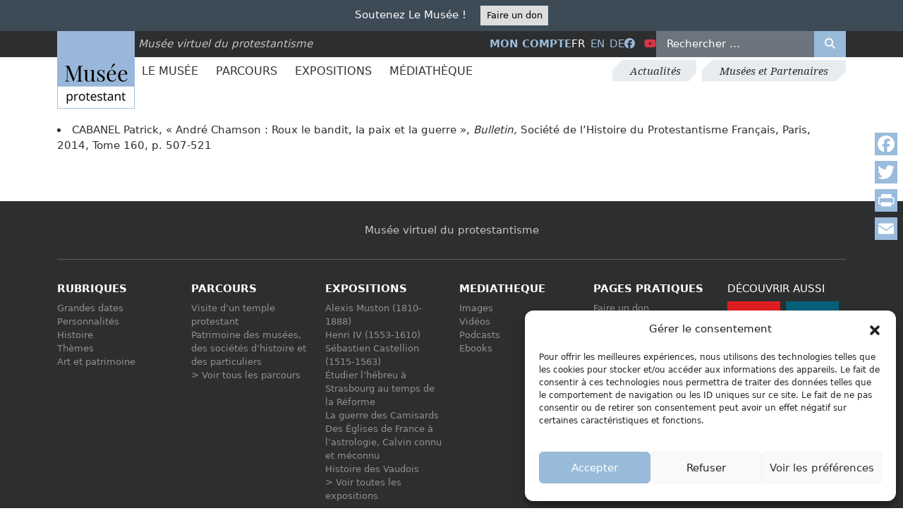

--- FILE ---
content_type: text/html; charset=UTF-8
request_url: https://museeprotestant.org/bibliographie/andre-chamson-roux-le-bandit-la-paix-et-la-guerre/
body_size: 17727
content:
<!doctype html>
<html lang="fr-FR">
<head>
	<meta charset="UTF-8" />
	<meta name="viewport" content="width=device-width, initial-scale=1" />
	<meta name='robots' content='noindex, follow' />
	<style>img:is([sizes="auto" i], [sizes^="auto," i]) { contain-intrinsic-size: 3000px 1500px }</style>
	<link rel="alternate" hreflang="fr" href="https://museeprotestant.org/bibliographie/andre-chamson-roux-le-bandit-la-paix-et-la-guerre/" />
<link rel="alternate" hreflang="x-default" href="https://museeprotestant.org/bibliographie/andre-chamson-roux-le-bandit-la-paix-et-la-guerre/" />

	<!-- This site is optimized with the Yoast SEO plugin v24.9 - https://yoast.com/wordpress/plugins/seo/ -->
	<title>André Chamson : Roux le bandit, la paix et la guerre - Musée protestant</title>
	<meta property="og:locale" content="fr_FR" />
	<meta property="og:type" content="article" />
	<meta property="og:title" content="André Chamson : Roux le bandit, la paix et la guerre - Musée protestant" />
	<meta property="og:url" content="https://museeprotestant.org/bibliographie/andre-chamson-roux-le-bandit-la-paix-et-la-guerre/" />
	<meta property="og:site_name" content="Musée protestant" />
	<meta property="og:image" content="https://museeprotestant.org/wp-content/uploads/2013/12/Logo_Bersier_MUSEE_2018-500-x-500.jpg" />
	<meta property="og:image:width" content="500" />
	<meta property="og:image:height" content="500" />
	<meta property="og:image:type" content="image/jpeg" />
	<meta name="twitter:card" content="summary_large_image" />
	<script type="application/ld+json" class="yoast-schema-graph">{"@context":"https://schema.org","@graph":[{"@type":"WebPage","@id":"https://museeprotestant.org/bibliographie/andre-chamson-roux-le-bandit-la-paix-et-la-guerre/","url":"https://museeprotestant.org/bibliographie/andre-chamson-roux-le-bandit-la-paix-et-la-guerre/","name":"André Chamson : Roux le bandit, la paix et la guerre - Musée protestant","isPartOf":{"@id":"https://museeprotestant.org/en/#website"},"datePublished":"2018-11-06T11:19:38+00:00","breadcrumb":{"@id":"https://museeprotestant.org/bibliographie/andre-chamson-roux-le-bandit-la-paix-et-la-guerre/#breadcrumb"},"inLanguage":"fr-FR","potentialAction":[{"@type":"ReadAction","target":["https://museeprotestant.org/bibliographie/andre-chamson-roux-le-bandit-la-paix-et-la-guerre/"]}]},{"@type":"BreadcrumbList","@id":"https://museeprotestant.org/bibliographie/andre-chamson-roux-le-bandit-la-paix-et-la-guerre/#breadcrumb","itemListElement":[{"@type":"ListItem","position":1,"name":"Startseite","item":"https://museeprotestant.org/"},{"@type":"ListItem","position":2,"name":"André Chamson : Roux le bandit, la paix et la guerre"}]},{"@type":"WebSite","@id":"https://museeprotestant.org/en/#website","url":"https://museeprotestant.org/en/","name":"Musée protestant","description":"Le Musée protestant est un musée sur l’histoire du protestantisme, principalement en France.","publisher":{"@id":"https://museeprotestant.org/en/#organization"},"potentialAction":[{"@type":"SearchAction","target":{"@type":"EntryPoint","urlTemplate":"https://museeprotestant.org/en/?s={search_term_string}"},"query-input":{"@type":"PropertyValueSpecification","valueRequired":true,"valueName":"search_term_string"}}],"inLanguage":"fr-FR"},{"@type":"Organization","@id":"https://museeprotestant.org/en/#organization","name":"Musée protestant","url":"https://museeprotestant.org/en/","logo":{"@type":"ImageObject","inLanguage":"fr-FR","@id":"https://museeprotestant.org/en/#/schema/logo/image/","url":"https://museeprotestant.org/wp-content/uploads/2014/01/Logo_Bersier-MUSEE-PROTESTANT_web-150x150.jpg","contentUrl":"https://museeprotestant.org/wp-content/uploads/2014/01/Logo_Bersier-MUSEE-PROTESTANT_web-150x150.jpg","width":150,"height":150,"caption":"Musée protestant"},"image":{"@id":"https://museeprotestant.org/en/#/schema/logo/image/"}}]}</script>
	<!-- / Yoast SEO plugin. -->


<link rel='dns-prefetch' href='//static.addtoany.com' />
<link rel='dns-prefetch' href='//kit.fontawesome.com' />
<link rel='dns-prefetch' href='//cdn.jsdelivr.net' />
<link rel='dns-prefetch' href='//maps.googleapis.com' />
<link data-minify="1" rel='stylesheet' id='formidable-css' href='https://museeprotestant.org/wp-content/cache/min/1/wp-content/plugins/formidable/css/formidableforms.css?ver=1764153995' type='text/css' media='all' />
<link rel='stylesheet' id='wp-block-library-css' href='https://museeprotestant.org/wp-includes/css/dist/block-library/style.min.css?ver=6.8.3' type='text/css' media='all' />
<style id='classic-theme-styles-inline-css' type='text/css'>
/*! This file is auto-generated */
.wp-block-button__link{color:#fff;background-color:#32373c;border-radius:9999px;box-shadow:none;text-decoration:none;padding:calc(.667em + 2px) calc(1.333em + 2px);font-size:1.125em}.wp-block-file__button{background:#32373c;color:#fff;text-decoration:none}
</style>
<style id='global-styles-inline-css' type='text/css'>
:root{--wp--preset--aspect-ratio--square: 1;--wp--preset--aspect-ratio--4-3: 4/3;--wp--preset--aspect-ratio--3-4: 3/4;--wp--preset--aspect-ratio--3-2: 3/2;--wp--preset--aspect-ratio--2-3: 2/3;--wp--preset--aspect-ratio--16-9: 16/9;--wp--preset--aspect-ratio--9-16: 9/16;--wp--preset--color--black: #000000;--wp--preset--color--cyan-bluish-gray: #abb8c3;--wp--preset--color--white: #ffffff;--wp--preset--color--pale-pink: #f78da7;--wp--preset--color--vivid-red: #cf2e2e;--wp--preset--color--luminous-vivid-orange: #ff6900;--wp--preset--color--luminous-vivid-amber: #fcb900;--wp--preset--color--light-green-cyan: #7bdcb5;--wp--preset--color--vivid-green-cyan: #00d084;--wp--preset--color--pale-cyan-blue: #8ed1fc;--wp--preset--color--vivid-cyan-blue: #0693e3;--wp--preset--color--vivid-purple: #9b51e0;--wp--preset--gradient--vivid-cyan-blue-to-vivid-purple: linear-gradient(135deg,rgba(6,147,227,1) 0%,rgb(155,81,224) 100%);--wp--preset--gradient--light-green-cyan-to-vivid-green-cyan: linear-gradient(135deg,rgb(122,220,180) 0%,rgb(0,208,130) 100%);--wp--preset--gradient--luminous-vivid-amber-to-luminous-vivid-orange: linear-gradient(135deg,rgba(252,185,0,1) 0%,rgba(255,105,0,1) 100%);--wp--preset--gradient--luminous-vivid-orange-to-vivid-red: linear-gradient(135deg,rgba(255,105,0,1) 0%,rgb(207,46,46) 100%);--wp--preset--gradient--very-light-gray-to-cyan-bluish-gray: linear-gradient(135deg,rgb(238,238,238) 0%,rgb(169,184,195) 100%);--wp--preset--gradient--cool-to-warm-spectrum: linear-gradient(135deg,rgb(74,234,220) 0%,rgb(151,120,209) 20%,rgb(207,42,186) 40%,rgb(238,44,130) 60%,rgb(251,105,98) 80%,rgb(254,248,76) 100%);--wp--preset--gradient--blush-light-purple: linear-gradient(135deg,rgb(255,206,236) 0%,rgb(152,150,240) 100%);--wp--preset--gradient--blush-bordeaux: linear-gradient(135deg,rgb(254,205,165) 0%,rgb(254,45,45) 50%,rgb(107,0,62) 100%);--wp--preset--gradient--luminous-dusk: linear-gradient(135deg,rgb(255,203,112) 0%,rgb(199,81,192) 50%,rgb(65,88,208) 100%);--wp--preset--gradient--pale-ocean: linear-gradient(135deg,rgb(255,245,203) 0%,rgb(182,227,212) 50%,rgb(51,167,181) 100%);--wp--preset--gradient--electric-grass: linear-gradient(135deg,rgb(202,248,128) 0%,rgb(113,206,126) 100%);--wp--preset--gradient--midnight: linear-gradient(135deg,rgb(2,3,129) 0%,rgb(40,116,252) 100%);--wp--preset--font-size--small: 13px;--wp--preset--font-size--medium: 20px;--wp--preset--font-size--large: 36px;--wp--preset--font-size--x-large: 42px;--wp--preset--spacing--20: 0.44rem;--wp--preset--spacing--30: 0.67rem;--wp--preset--spacing--40: 1rem;--wp--preset--spacing--50: 1.5rem;--wp--preset--spacing--60: 2.25rem;--wp--preset--spacing--70: 3.38rem;--wp--preset--spacing--80: 5.06rem;--wp--preset--shadow--natural: 6px 6px 9px rgba(0, 0, 0, 0.2);--wp--preset--shadow--deep: 12px 12px 50px rgba(0, 0, 0, 0.4);--wp--preset--shadow--sharp: 6px 6px 0px rgba(0, 0, 0, 0.2);--wp--preset--shadow--outlined: 6px 6px 0px -3px rgba(255, 255, 255, 1), 6px 6px rgba(0, 0, 0, 1);--wp--preset--shadow--crisp: 6px 6px 0px rgba(0, 0, 0, 1);}:where(.is-layout-flex){gap: 0.5em;}:where(.is-layout-grid){gap: 0.5em;}body .is-layout-flex{display: flex;}.is-layout-flex{flex-wrap: wrap;align-items: center;}.is-layout-flex > :is(*, div){margin: 0;}body .is-layout-grid{display: grid;}.is-layout-grid > :is(*, div){margin: 0;}:where(.wp-block-columns.is-layout-flex){gap: 2em;}:where(.wp-block-columns.is-layout-grid){gap: 2em;}:where(.wp-block-post-template.is-layout-flex){gap: 1.25em;}:where(.wp-block-post-template.is-layout-grid){gap: 1.25em;}.has-black-color{color: var(--wp--preset--color--black) !important;}.has-cyan-bluish-gray-color{color: var(--wp--preset--color--cyan-bluish-gray) !important;}.has-white-color{color: var(--wp--preset--color--white) !important;}.has-pale-pink-color{color: var(--wp--preset--color--pale-pink) !important;}.has-vivid-red-color{color: var(--wp--preset--color--vivid-red) !important;}.has-luminous-vivid-orange-color{color: var(--wp--preset--color--luminous-vivid-orange) !important;}.has-luminous-vivid-amber-color{color: var(--wp--preset--color--luminous-vivid-amber) !important;}.has-light-green-cyan-color{color: var(--wp--preset--color--light-green-cyan) !important;}.has-vivid-green-cyan-color{color: var(--wp--preset--color--vivid-green-cyan) !important;}.has-pale-cyan-blue-color{color: var(--wp--preset--color--pale-cyan-blue) !important;}.has-vivid-cyan-blue-color{color: var(--wp--preset--color--vivid-cyan-blue) !important;}.has-vivid-purple-color{color: var(--wp--preset--color--vivid-purple) !important;}.has-black-background-color{background-color: var(--wp--preset--color--black) !important;}.has-cyan-bluish-gray-background-color{background-color: var(--wp--preset--color--cyan-bluish-gray) !important;}.has-white-background-color{background-color: var(--wp--preset--color--white) !important;}.has-pale-pink-background-color{background-color: var(--wp--preset--color--pale-pink) !important;}.has-vivid-red-background-color{background-color: var(--wp--preset--color--vivid-red) !important;}.has-luminous-vivid-orange-background-color{background-color: var(--wp--preset--color--luminous-vivid-orange) !important;}.has-luminous-vivid-amber-background-color{background-color: var(--wp--preset--color--luminous-vivid-amber) !important;}.has-light-green-cyan-background-color{background-color: var(--wp--preset--color--light-green-cyan) !important;}.has-vivid-green-cyan-background-color{background-color: var(--wp--preset--color--vivid-green-cyan) !important;}.has-pale-cyan-blue-background-color{background-color: var(--wp--preset--color--pale-cyan-blue) !important;}.has-vivid-cyan-blue-background-color{background-color: var(--wp--preset--color--vivid-cyan-blue) !important;}.has-vivid-purple-background-color{background-color: var(--wp--preset--color--vivid-purple) !important;}.has-black-border-color{border-color: var(--wp--preset--color--black) !important;}.has-cyan-bluish-gray-border-color{border-color: var(--wp--preset--color--cyan-bluish-gray) !important;}.has-white-border-color{border-color: var(--wp--preset--color--white) !important;}.has-pale-pink-border-color{border-color: var(--wp--preset--color--pale-pink) !important;}.has-vivid-red-border-color{border-color: var(--wp--preset--color--vivid-red) !important;}.has-luminous-vivid-orange-border-color{border-color: var(--wp--preset--color--luminous-vivid-orange) !important;}.has-luminous-vivid-amber-border-color{border-color: var(--wp--preset--color--luminous-vivid-amber) !important;}.has-light-green-cyan-border-color{border-color: var(--wp--preset--color--light-green-cyan) !important;}.has-vivid-green-cyan-border-color{border-color: var(--wp--preset--color--vivid-green-cyan) !important;}.has-pale-cyan-blue-border-color{border-color: var(--wp--preset--color--pale-cyan-blue) !important;}.has-vivid-cyan-blue-border-color{border-color: var(--wp--preset--color--vivid-cyan-blue) !important;}.has-vivid-purple-border-color{border-color: var(--wp--preset--color--vivid-purple) !important;}.has-vivid-cyan-blue-to-vivid-purple-gradient-background{background: var(--wp--preset--gradient--vivid-cyan-blue-to-vivid-purple) !important;}.has-light-green-cyan-to-vivid-green-cyan-gradient-background{background: var(--wp--preset--gradient--light-green-cyan-to-vivid-green-cyan) !important;}.has-luminous-vivid-amber-to-luminous-vivid-orange-gradient-background{background: var(--wp--preset--gradient--luminous-vivid-amber-to-luminous-vivid-orange) !important;}.has-luminous-vivid-orange-to-vivid-red-gradient-background{background: var(--wp--preset--gradient--luminous-vivid-orange-to-vivid-red) !important;}.has-very-light-gray-to-cyan-bluish-gray-gradient-background{background: var(--wp--preset--gradient--very-light-gray-to-cyan-bluish-gray) !important;}.has-cool-to-warm-spectrum-gradient-background{background: var(--wp--preset--gradient--cool-to-warm-spectrum) !important;}.has-blush-light-purple-gradient-background{background: var(--wp--preset--gradient--blush-light-purple) !important;}.has-blush-bordeaux-gradient-background{background: var(--wp--preset--gradient--blush-bordeaux) !important;}.has-luminous-dusk-gradient-background{background: var(--wp--preset--gradient--luminous-dusk) !important;}.has-pale-ocean-gradient-background{background: var(--wp--preset--gradient--pale-ocean) !important;}.has-electric-grass-gradient-background{background: var(--wp--preset--gradient--electric-grass) !important;}.has-midnight-gradient-background{background: var(--wp--preset--gradient--midnight) !important;}.has-small-font-size{font-size: var(--wp--preset--font-size--small) !important;}.has-medium-font-size{font-size: var(--wp--preset--font-size--medium) !important;}.has-large-font-size{font-size: var(--wp--preset--font-size--large) !important;}.has-x-large-font-size{font-size: var(--wp--preset--font-size--x-large) !important;}
:where(.wp-block-post-template.is-layout-flex){gap: 1.25em;}:where(.wp-block-post-template.is-layout-grid){gap: 1.25em;}
:where(.wp-block-columns.is-layout-flex){gap: 2em;}:where(.wp-block-columns.is-layout-grid){gap: 2em;}
:root :where(.wp-block-pullquote){font-size: 1.5em;line-height: 1.6;}
</style>
<link rel='stylesheet' id='cmplz-general-css' href='https://museeprotestant.org/wp-content/plugins/complianz-gdpr/assets/css/cookieblocker.min.css?ver=1744964944' type='text/css' media='all' />
<link data-minify="1" rel='stylesheet' id='megamenu-css' href='https://museeprotestant.org/wp-content/cache/min/1/wp-content/uploads/maxmegamenu/style_fr.css?ver=1764153995' type='text/css' media='all' />
<link data-minify="1" rel='stylesheet' id='dashicons-css' href='https://museeprotestant.org/wp-content/cache/min/1/wp-includes/css/dashicons.min.css?ver=1764153995' type='text/css' media='all' />
<link rel='stylesheet' id='custom-styles-css' href='https://museeprotestant.org/wp-content/themes/mvpf2024/assets/css/style.min.css?ver=6.8.3' type='text/css' media='all' />
<link rel='stylesheet' id='addtoany-css' href='https://museeprotestant.org/wp-content/plugins/add-to-any/addtoany.min.css?ver=1.16' type='text/css' media='all' />
<style id='addtoany-inline-css' type='text/css'>
@media screen and (max-width:980px){
.a2a_floating_style.a2a_vertical_style{display:none;}
}
.a2a_svg { border-radius: 0 !important; }
</style>
<script type="text/javascript" id="addtoany-core-js-before">
/* <![CDATA[ */
window.a2a_config=window.a2a_config||{};a2a_config.callbacks=[];a2a_config.overlays=[];a2a_config.templates={};a2a_localize = {
	Share: "Partager",
	Save: "Enregistrer",
	Subscribe: "S'abonner",
	Email: "E-mail",
	Bookmark: "Marque-page",
	ShowAll: "Montrer tout",
	ShowLess: "Montrer moins",
	FindServices: "Trouver des service(s)",
	FindAnyServiceToAddTo: "Trouver instantan&eacute;ment des services &agrave; ajouter &agrave;",
	PoweredBy: "Propuls&eacute; par",
	ShareViaEmail: "Partager par e-mail",
	SubscribeViaEmail: "S’abonner par e-mail",
	BookmarkInYourBrowser: "Ajouter un signet dans votre navigateur",
	BookmarkInstructions: "Appuyez sur Ctrl+D ou \u2318+D pour mettre cette page en signet",
	AddToYourFavorites: "Ajouter &agrave; vos favoris",
	SendFromWebOrProgram: "Envoyer depuis n’importe quelle adresse e-mail ou logiciel e-mail",
	EmailProgram: "Programme d’e-mail",
	More: "Plus&#8230;",
	ThanksForSharing: "Merci de partager !",
	ThanksForFollowing: "Merci de nous suivre !"
};

a2a_config.icon_color="#99bbdd,#ffffff";
/* ]]> */
</script>
<script type="text/javascript" defer src="https://static.addtoany.com/menu/page.js" id="addtoany-core-js"></script>
<script type="text/javascript" src="https://museeprotestant.org/wp-includes/js/jquery/jquery.min.js?ver=3.7.1" id="jquery-core-js"></script>
<script type="text/javascript" src="https://museeprotestant.org/wp-includes/js/jquery/jquery-migrate.min.js?ver=3.4.1" id="jquery-migrate-js"></script>
<script type="text/javascript" defer src="https://museeprotestant.org/wp-content/plugins/add-to-any/addtoany.min.js?ver=1.1" id="addtoany-jquery-js"></script>
<meta name="generator" content="WPML ver:4.7.3 stt:1,4,3;" />
<script>document.documentElement.className += " js";</script>
			<style>.cmplz-hidden {
					display: none !important;
				}</style>	<script type="text/javascript">
	var _paq = window._paq = window._paq || [];
	/* tracker methods like "setCustomDimension" should be called before "trackPageView" */
	_paq.push(['trackPageView']);
	_paq.push(['enableLinkTracking']);
	(function() {
		var u="https://stats.fondationbersier.fr/";
		_paq.push(['setTrackerUrl', u+'matomo.php']);
		_paq.push(['setSiteId', '2']);
		var d=document, g=d.createElement('script'), s=d.getElementsByTagName('script')[0];
		g.type='text/javascript'; g.async=true; g.src=u+'matomo.js'; s.parentNode.insertBefore(g,s);
	})();
	</script>
	<noscript><p><img loading="lazy" src="https://stats.fondationbersier.fr/matomo.php?idsite=2&amp;rec=1" style="border:0;" alt="" /></p></noscript>		
	<!-- End Matomo Code -->

	<!-- GA4 TAC -->
	<script type="text/javascript">
    //tarteaucitron.user.gtagUa = 'G-RGL8S9VKE9'; // Old => UA-51142210-2
    //(tarteaucitron.job = tarteaucitron.job || []).push('gtag');
    </script>

	<!-- GTM TAC -->
	<script type="text/javascript">
	//tarteaucitron.user.googletagmanagerId = 'GTM-K3PNJ47';
	//(tarteaucitron.job = tarteaucitron.job || []).push('googletagmanager');
	</script>
	<meta name="description" content="">
<style type="text/css">.broken_link, a.broken_link {
	text-decoration: line-through;
}</style><link rel="icon" href="https://museeprotestant.org/wp-content/uploads/2018/04/favicon-musee-virtuel.png" sizes="32x32" />
<link rel="icon" href="https://museeprotestant.org/wp-content/uploads/2018/04/favicon-musee-virtuel.png" sizes="192x192" />
<link rel="apple-touch-icon" href="https://museeprotestant.org/wp-content/uploads/2018/04/favicon-musee-virtuel.png" />
<meta name="msapplication-TileImage" content="https://museeprotestant.org/wp-content/uploads/2018/04/favicon-musee-virtuel.png" />
<style type="text/css">/** Mega Menu CSS: fs **/</style>
</head>
<body data-cmplz=2 class="wp-singular bibliographie-template-default single single-bibliographie postid-43341 wp-theme-mvpf2024 fr mega-menu-primary bibliographie-andre-chamson-roux-le-bandit-la-paix-et-la-guerre">	
			<div id="notification" class="bg-body-tertiary text-white py-2 position-relative" style="z-index: 1030;">
			<div class="container">
				<p class="mb-0" style="text-align: center;">Soutenez Le Musée ! <a class="btn btn-sm btn-light ms-3 rounded-0" href="https://museeprotestant.org/dons/">Faire un don</a></p>
			
			</div>
		</div>
	
	<header id="header" class="d-print-none mb-4 mb-lg-5 sticky-top bg-white">
	
		<!-- Top barre -->
		<section id="top" class="bg-dark text-white position-relative z-3">		
			<div class="container">
				<div class="row align-items-center position-relative">					
					<div class="col-md-6 col-lg-5 pt-1 pt-lg-0">
						<div id="logo">
							<a href="https://museeprotestant.org" title="Musée Protestant">
								<img src="https://museeprotestant.org/wp-content/themes/mvpf2024/assets/images/logo.jpg" alt="logo Musée Protestant" height="110px" width="110px" class="position-absolute top-0" title="Musée Protestant" loading="lazy">
							</a>
							<span class="fst-italic">Musée virtuel du protestantisme</span>
						</div>
					</div>
					<div id="bloc-search" class="col-md-6 col-lg-7 d-flex text-uppercase align-items-center justify-content-lg-end gap-4 justify-content-between">
						<div id="lienmoncompte" class="d-none d-lg-block fw-bold">
														<a href="https://museeprotestant.org/mon-compte/" title="Mon compte">
								Mon compte							</a>
						</div>
						<div id="language_list"><ul class="list-unstyled list-inline mb-0"><li class="list-inline-item">fr</li><li class="list-inline-item"><a href="https://museeprotestant.org/en/">en</a></li><li class="list-inline-item"><a href="https://museeprotestant.org/de/">de</a></li></ul></div>						
						<ul class="list-unstyled list-inline mb-0">						
							<li class="list-inline-item"><a target="_blank" href="https://facebook.com/Museevirtuelduprotestantisme" title="Facebook"><i class="fa-brands fa-facebook"  aria-hidden="true"></i><span class="visually-hidden">Facebook</span></a></li>
							<li class="list-inline-item"><a target="_blank" href="https://www.youtube.com/channel/UCqSTi1hnPTUoNLd54KO0MUg" title="Youtube" class="text-danger"><i class="fa-brands fa-youtube"  aria-hidden="true"></i><span class="visually-hidden">Youtube</span></a></li>
						</ul>
						<div class="container-search-top d-none d-lg-block">
							<form role="search" method="get" id="searchform" class="search-form d-flex w-100" action="https://museeprotestant.org/"><input type="search" id="s" class="search-field text-white w-100 mh-100 border-0 px-3 py-2" placeholder="Rechercher &hellip;" value="" name="s"/><button type="submit" class="bg-primary text-white border-0 mh-100 px-3 py-2" aria-label="Rechercher"><i class="fa-solid fa-search"></i></button><input type="hidden" name="post_type[]" value="notice" /><input type="hidden" name="post_type[]" value="parcours" /></form>						</div>
						<div class="d-lg-none d-flex gap-3 pb-2 fs-2 align-items-center">	
							<a href="https://museeprotestant.org/mon-compte/" title="Mon compte" class="d-none d-md-inline-block">
								<i class="fa-solid fa-user" aria-hidden="true"></i><span class="visually-hidden">Mon compte</span>
							</a>							
							<button class="btn-search-toggle bg-transparent border-0 text-white">
								<i class="fa-solid fa-search" aria-hidden="true"></i>
							</button>
							<button class="btn-menu-toggle">
								<div class="btn-menu-toggle__bar"></div>
								<div class="btn-menu-toggle__bar"></div>
								<div class="btn-menu-toggle__bar"></div>
							</button>
						</div>
					</div>
				</div>						
			</div>
		</section>
		<!-- Top barre -->
		
		
		<!-- MENUS -->
		<div class="container-menu-top container d-none d-lg-flex justify-content-between align-items-center">		<nav class="menu-principal-container" role="navigation">
				<div id="mega-menu-wrap-primary" class="mega-menu-wrap"><div class="mega-menu-toggle"><div class="mega-toggle-blocks-left"></div><div class="mega-toggle-blocks-center"></div><div class="mega-toggle-blocks-right"><div class='mega-toggle-block mega-menu-toggle-animated-block mega-toggle-block-0' id='mega-toggle-block-0'><button aria-label="Toggle Menu" class="mega-toggle-animated mega-toggle-animated-slider" type="button" aria-expanded="false">
                  <span class="mega-toggle-animated-box">
                    <span class="mega-toggle-animated-inner"></span>
                  </span>
                </button></div></div></div><ul id="mega-menu-primary" class="mega-menu max-mega-menu mega-menu-horizontal mega-no-js" data-event="hover" data-effect="fade_up" data-effect-speed="200" data-effect-mobile="disabled" data-effect-speed-mobile="0" data-panel-width="#menu-principal-megamenu-rule" data-mobile-force-width="false" data-second-click="go" data-document-click="collapse" data-vertical-behaviour="standard" data-breakpoint="767" data-unbind="false" data-mobile-state="collapse_all" data-mobile-direction="vertical" data-hover-intent-timeout="300" data-hover-intent-interval="100"><li class="mega-menu-item mega-menu-item-type-post_type_archive mega-menu-item-object-notice mega-menu-item-has-children mega-menu-megamenu mega-menu-grid mega-align-bottom-left mega-menu-grid mega-hide-arrow mega-menu-item-34419" id="mega-menu-item-34419"><a class="mega-menu-link" href="https://museeprotestant.org/notice/" aria-expanded="false" tabindex="0">Le Musée<span class="mega-indicator" aria-hidden="true"></span></a>
<ul class="mega-sub-menu" role='presentation'>
<li class="mega-menu-row" id="mega-menu-34419-0">
	<ul class="mega-sub-menu" style='--columns:12' role='presentation'>
<li class="mega-menu-column mega-menu-columns-5-of-12" style="--span:5" id="mega-menu-34419-0-0">
		<ul class="mega-sub-menu">
<li class="mega-menu-title-link mega-menu-item mega-menu-item-type-taxonomy mega-menu-item-object-rubriques mega-menu-item-65345 menu-title-link" id="mega-menu-item-65345"><a class="mega-menu-link" href="https://museeprotestant.org/rubriques/grandes-dates/">Grandes dates</a></li><li class="mega-menu-title-archive-link mega-menu-item mega-menu-item-type-taxonomy mega-menu-item-object-rubriques mega-menu-item-65403 menu-title-archive-link" id="mega-menu-item-65403"><a class="mega-menu-link" href="https://museeprotestant.org/rubriques/grandes-dates/">Tous les siècles</a></li><li class="mega-menu-item mega-menu-item-type-custom mega-menu-item-object-custom mega-menu-item-65346" id="mega-menu-item-65346"><a class="mega-menu-link" href="https://museeprotestant.org/rubriques/grandes-dates/?filtersiecle=avant-xvie-siecle">Avant XVIe siècle</a></li><li class="mega-menu-item mega-menu-item-type-custom mega-menu-item-object-custom mega-menu-item-65347" id="mega-menu-item-65347"><a class="mega-menu-link" href="https://museeprotestant.org/rubriques/grandes-dates/?filtersiecle=xvie-siecle">XVIe siècle</a></li><li class="mega-menu-item mega-menu-item-type-custom mega-menu-item-object-custom mega-menu-item-65348" id="mega-menu-item-65348"><a class="mega-menu-link" href="https://museeprotestant.org/rubriques/grandes-dates/?filtersiecle=xviie-siecle">XVIIe siècle</a></li><li class="mega-menu-item mega-menu-item-type-custom mega-menu-item-object-custom mega-menu-item-65349" id="mega-menu-item-65349"><a class="mega-menu-link" href="https://museeprotestant.org/rubriques/grandes-dates/?filtersiecle=xviiie-siecle">XVIIIe siècle</a></li><li class="mega-menu-item mega-menu-item-type-custom mega-menu-item-object-custom mega-menu-item-65350" id="mega-menu-item-65350"><a class="mega-menu-link" href="https://museeprotestant.org/rubriques/grandes-dates/?filtersiecle=xixe-siecle">XIXe siècle</a></li><li class="mega-menu-item mega-menu-item-type-custom mega-menu-item-object-custom mega-menu-item-65351" id="mega-menu-item-65351"><a class="mega-menu-link" href="https://museeprotestant.org/rubriques/grandes-dates/?filtersiecle=xxe-siecle">XXe siècle</a></li><li class="mega-menu-item mega-menu-item-type-custom mega-menu-item-object-custom mega-menu-item-65352" id="mega-menu-item-65352"><a class="mega-menu-link" href="https://museeprotestant.org/rubriques/grandes-dates/?filtersiecle=xxie-siecle">XXIe siècle</a></li>		</ul>
</li><li class="mega-menu-column mega-menu-columns-5-of-12" style="--span:5" id="mega-menu-34419-0-1">
		<ul class="mega-sub-menu">
<li class="mega-menu-title-link mega-menu-item mega-menu-item-type-taxonomy mega-menu-item-object-rubriques mega-menu-item-65356 menu-title-link" id="mega-menu-item-65356"><a class="mega-menu-link" href="https://museeprotestant.org/rubriques/personnalites/">Personnalités</a></li><li class="mega-menu-title-archive-link mega-menu-item mega-menu-item-type-taxonomy mega-menu-item-object-rubriques mega-menu-item-65359 menu-title-archive-link" id="mega-menu-item-65359"><a class="mega-menu-link" href="https://museeprotestant.org/rubriques/personnalites/">Toutes les personnalités</a></li><li class="mega-menu-item mega-menu-item-type-widget widget_custom_html mega-menu-item-custom_html-2" id="mega-menu-item-custom_html-2"><div class="textwidget custom-html-widget"><div class="menu-principal-personalites-liste">
    <a href="https://museeprotestant.org/rubriques/personnalites/?filtersiecle=-1&lettre=A">A</a>,
    <a href="https://museeprotestant.org/rubriques/personnalites/?filtersiecle=-1&lettre=B">B</a>,
    <a href="https://museeprotestant.org/rubriques/personnalites/?filtersiecle=-1&lettre=C">C</a>,
    <a href="https://museeprotestant.org/rubriques/personnalites/?filtersiecle=-1&lettre=D">D</a>,
    <a href="https://museeprotestant.org/rubriques/personnalites/?filtersiecle=-1&lettre=E">E</a>,
    <a href="https://museeprotestant.org/rubriques/personnalites/?filtersiecle=-1&lettre=F">F</a>,
    <a href="https://museeprotestant.org/rubriques/personnalites/?filtersiecle=-1&lettre=G">G</a>,
    <a href="https://museeprotestant.org/rubriques/personnalites/?filtersiecle=-1&lettre=H">H</a>,
    <a href="https://museeprotestant.org/rubriques/personnalites/?filtersiecle=-1&lettre=I">I</a>,
    <a href="https://museeprotestant.org/rubriques/personnalites/?filtersiecle=-1&lettre=J">J</a>,
    <a href="https://museeprotestant.org/rubriques/personnalites/?filtersiecle=-1&lettre=K">K</a>,
    <a href="https://museeprotestant.org/rubriques/personnalites/?filtersiecle=-1&lettre=L">L</a>,
    <a href="https://museeprotestant.org/rubriques/personnalites/?filtersiecle=-1&lettre=M">M</a>,
    <a href="https://museeprotestant.org/rubriques/personnalites/?filtersiecle=-1&lettre=N">N</a>,
    <a href="https://museeprotestant.org/rubriques/personnalites/?filtersiecle=-1&lettre=O">O</a>,
    <a href="https://museeprotestant.org/rubriques/personnalites/?filtersiecle=-1&lettre=P">P</a>,
    <a href="https://museeprotestant.org/rubriques/personnalites/?filtersiecle=-1&lettre=Q">Q</a>,
    <a href="https://museeprotestant.org/rubriques/personnalites/?filtersiecle=-1&lettre=R">R</a>,
    <a href="https://museeprotestant.org/rubriques/personnalites/?filtersiecle=-1&lettre=S">S</a>,
    <a href="https://museeprotestant.org/rubriques/personnalites/?filtersiecle=-1&lettre=T">T</a>,
    <a href="https://museeprotestant.org/rubriques/personnalites/?filtersiecle=-1&lettre=U">U</a>,
    <a href="https://museeprotestant.org/rubriques/personnalites/?filtersiecle=-1&lettre=V">V</a>,
    <a href="https://museeprotestant.org/rubriques/personnalites/?filtersiecle=-1&lettre=W">W</a>,
    <a href="https://museeprotestant.org/rubriques/personnalites/?filtersiecle=-1&lettre=X">X</a>,
    <a href="https://museeprotestant.org/rubriques/personnalites/?filtersiecle=-1&lettre=Y">Y</a>,
    <a href="https://museeprotestant.org/rubriques/personnalites/?filtersiecle=-1&lettre=Z">Z</a>
</div></div></li>		</ul>
</li><li class="mega-menu-column mega-menu-columns-2-of-12" style="--span:2" id="mega-menu-34419-0-2">
		<ul class="mega-sub-menu">
<li class="mega-menu-title-link mega-menu-item mega-menu-item-type-taxonomy mega-menu-item-object-rubriques mega-menu-item-65355 menu-title-link" id="mega-menu-item-65355"><a class="mega-menu-link" href="https://museeprotestant.org/rubriques/histoire/">Histoire</a></li><li class="mega-menu-title-archive-link mega-menu-item mega-menu-item-type-taxonomy mega-menu-item-object-rubriques mega-menu-item-65405 menu-title-archive-link" id="mega-menu-item-65405"><a class="mega-menu-link" href="https://museeprotestant.org/rubriques/histoire/">Tous les siècles</a></li><li class="mega-menu-item mega-menu-item-type-custom mega-menu-item-object-custom mega-menu-item-65360" id="mega-menu-item-65360"><a class="mega-menu-link" href="https://museeprotestant.org/rubriques/histoire/?filtersiecle=avant-xvie-siecle">Avant XVIe siècle</a></li><li class="mega-menu-item mega-menu-item-type-custom mega-menu-item-object-custom mega-menu-item-65361" id="mega-menu-item-65361"><a class="mega-menu-link" href="https://museeprotestant.org/rubriques/histoire/?filtersiecle=xvie-siecle">XVIe siècle</a></li><li class="mega-menu-item mega-menu-item-type-custom mega-menu-item-object-custom mega-menu-item-65362" id="mega-menu-item-65362"><a class="mega-menu-link" href="https://museeprotestant.org/rubriques/histoire/?filtersiecle=xviie-siecle">XVIIe siècle</a></li><li class="mega-menu-item mega-menu-item-type-custom mega-menu-item-object-custom mega-menu-item-65363" id="mega-menu-item-65363"><a class="mega-menu-link" href="https://museeprotestant.org/rubriques/histoire/?filtersiecle=xviiie-siecle">XVIIIe siècle</a></li><li class="mega-menu-item mega-menu-item-type-custom mega-menu-item-object-custom mega-menu-item-65364" id="mega-menu-item-65364"><a class="mega-menu-link" href="https://museeprotestant.org/rubriques/histoire/?filtersiecle=xixe-siecle">XIXe siècle</a></li><li class="mega-menu-item mega-menu-item-type-custom mega-menu-item-object-custom mega-menu-item-65365" id="mega-menu-item-65365"><a class="mega-menu-link" href="https://museeprotestant.org/rubriques/histoire/?filtersiecle=xxe-siecle">XXe siècle</a></li><li class="mega-menu-item mega-menu-item-type-custom mega-menu-item-object-custom mega-menu-item-65366" id="mega-menu-item-65366"><a class="mega-menu-link" href="https://museeprotestant.org/rubriques/histoire/?filtersiecle=xxie-siecle">XXIe siècle</a></li>		</ul>
</li>	</ul>
</li><li class="mega-menu-row" id="mega-menu-34419-1">
	<ul class="mega-sub-menu" style='--columns:12' role='presentation'>
<li class="mega-menu-column mega-menu-columns-5-of-12" style="--span:5" id="mega-menu-34419-1-0">
		<ul class="mega-sub-menu">
<li class="mega-menu-title-link mega-menu-item mega-menu-item-type-taxonomy mega-menu-item-object-rubriques mega-menu-item-65354 menu-title-link" id="mega-menu-item-65354"><a class="mega-menu-link" href="https://museeprotestant.org/rubriques/themes/">Thèmes</a></li><li class="mega-menu-item mega-menu-item-type-custom mega-menu-item-object-custom mega-menu-item-65367" id="mega-menu-item-65367"><a class="mega-menu-link" href="https://museeprotestant.org/rubriques/themes/?filtersiecle=-1&#038;theme=facultes_theologie_protestantes">Les facultés de théologie protestantes</a></li><li class="mega-menu-item mega-menu-item-type-custom mega-menu-item-object-custom mega-menu-item-65368" id="mega-menu-item-65368"><a class="mega-menu-link" href="https://museeprotestant.org/rubriques/themes/?filtersiecle=-1&#038;theme=bible">Bible</a></li><li class="mega-menu-item mega-menu-item-type-custom mega-menu-item-object-custom mega-menu-item-65369" id="mega-menu-item-65369"><a class="mega-menu-link" href="https://museeprotestant.org/rubriques/themes/?filtersiecle=-1&#038;theme=la-presse-protestante">La presse protestante</a></li><li class="mega-menu-item mega-menu-item-type-custom mega-menu-item-object-custom mega-menu-item-65370" id="mega-menu-item-65370"><a class="mega-menu-link" href="https://museeprotestant.org/rubriques/themes/?filtersiecle=-1&#038;theme=le-protestantisme-en-regions">Le protestantisme en régions</a></li><li class="mega-menu-item mega-menu-item-type-custom mega-menu-item-object-custom mega-menu-item-65371" id="mega-menu-item-65371"><a class="mega-menu-link" href="https://museeprotestant.org/rubriques/themes/?filtersiecle=-1&#038;theme=le-protestantisme-aujourdhui">Le protestantisme aujourd'hui</a></li><li class="mega-menu-item mega-menu-item-type-custom mega-menu-item-object-custom mega-menu-item-65372" id="mega-menu-item-65372"><a class="mega-menu-link" href="https://museeprotestant.org/rubriques/themes/?filtersiecle=-1&#038;theme=les-protestants-dans-la-cite">Les protestants dans la cité</a></li><li class="mega-menu-item mega-menu-item-type-custom mega-menu-item-object-custom mega-menu-item-65373" id="mega-menu-item-65373"><a class="mega-menu-link" href="https://museeprotestant.org/rubriques/themes/?filtersiecle=-1&#038;theme=le-refuge">Le Refuge</a></li><li class="mega-menu-item mega-menu-item-type-custom mega-menu-item-object-custom mega-menu-item-65374" id="mega-menu-item-65374"><a class="mega-menu-link" href="https://museeprotestant.org/rubriques/themes/?filtersiecle=-1&#038;theme=lieux-de-memoire">Lieux de mémoire</a></li><li class="mega-menu-item mega-menu-item-type-custom mega-menu-item-object-custom mega-menu-item-65375" id="mega-menu-item-65375"><a class="mega-menu-link" href="https://museeprotestant.org/rubriques/themes/?filtersiecle=-1&#038;theme=oeuvres-charitables-et-sociales">Œuvres charitables et sociales</a></li><li class="mega-menu-item mega-menu-item-type-custom mega-menu-item-object-custom mega-menu-item-65376" id="mega-menu-item-65376"><a class="mega-menu-link" href="https://museeprotestant.org/rubriques/themes/?filtersiecle=-1&#038;theme=protestantisme-en-europe">Protestantisme en Europe</a></li><li class="mega-menu-item mega-menu-item-type-custom mega-menu-item-object-custom mega-menu-item-65377" id="mega-menu-item-65377"><a class="mega-menu-link" href="https://museeprotestant.org/rubriques/themes/?filtersiecle=-1&#038;theme=rites-et-pratiques">Rites et pratiques</a></li><li class="mega-menu-item mega-menu-item-type-custom mega-menu-item-object-custom mega-menu-item-65378" id="mega-menu-item-65378"><a class="mega-menu-link" href="https://museeprotestant.org/rubriques/themes/?filtersiecle=-1&#038;theme=theologie">Théologie</a></li>		</ul>
</li><li class="mega-menu-column mega-menu-columns-6-of-12" style="--span:6" id="mega-menu-34419-1-1">
		<ul class="mega-sub-menu">
<li class="mega-menu-title-link mega-menu-item mega-menu-item-type-taxonomy mega-menu-item-object-rubriques mega-has-description mega-menu-item-65353 menu-title-link" id="mega-menu-item-65353"><a class="mega-menu-link" href="https://museeprotestant.org/rubriques/art-patrimoine/"><span class="mega-description-group"><span class="mega-menu-title">Art et patrimoine</span><span class="mega-menu-description">Les protestants ont largement participé au développement des arts et du patrimoine : architecture, gravures, littérature, musique…</span></span></a></li><li class="mega-menu-item mega-menu-item-type-taxonomy mega-menu-item-object-art_patrimoine mega-has-description mega-menu-item-65379" id="mega-menu-item-65379"><a class="mega-menu-link" href="https://museeprotestant.org/art_patrimoine/histoire-et-architecture-des-temples/"><span class="mega-description-group"><span class="mega-menu-title">Histoire et architecture des temples</span><span class="mega-menu-description">Les protestants réformés adoptèrent très vite le terme de temple, qui est resté une spécificité du calvinisme français.</span></span></a></li><li class="mega-menu-item mega-menu-item-type-taxonomy mega-menu-item-object-art_patrimoine mega-has-description mega-menu-item-65380" id="mega-menu-item-65380"><a class="mega-menu-link" href="https://museeprotestant.org/art_patrimoine/interieur-temples-protestants/"><span class="mega-description-group"><span class="mega-menu-title">L’intérieur des temples protestants</span><span class="mega-menu-description">L’aménagement intérieur des temples protestants est fondé sur deux principes simples : la commodité et l’austérité. Ces deux principes président à la disposition des lieux, au choix du mobilier, à la décoration et aux objets présents.</span></span></a></li><li class="mega-menu-item mega-menu-item-type-taxonomy mega-menu-item-object-art_patrimoine mega-has-description mega-menu-item-65381" id="mega-menu-item-65381"><a class="mega-menu-link" href="https://museeprotestant.org/art_patrimoine/patrimoine-des-musees-societe-histoire-et-particuliers/"><span class="mega-description-group"><span class="mega-menu-title">Patrimoine des musées, des sociétés d’histoire et des particuliers</span><span class="mega-menu-description">Une partie du patrimoine protestant français se trouve dans des musées et sociétés d’histoire et chez les particuliers, sous forme d’objets, mais le protestantisme français est surtout riche de son histoire, sous forme écrite, fruit de recherches passées et présentes.</span></span></a></li><li class="mega-menu-item mega-menu-item-type-taxonomy mega-menu-item-object-art_patrimoine mega-has-description mega-menu-item-65382" id="mega-menu-item-65382"><a class="mega-menu-link" href="https://museeprotestant.org/art_patrimoine/artistes-protestants/"><span class="mega-description-group"><span class="mega-menu-title">Artistes protestants</span><span class="mega-menu-description">Sculpture, gravure, peinture… Partez à la découverte des artistes protestants.</span></span></a></li><li class="mega-menu-item mega-menu-item-type-taxonomy mega-menu-item-object-art_patrimoine mega-has-description mega-menu-item-65383" id="mega-menu-item-65383"><a class="mega-menu-link" href="https://museeprotestant.org/art_patrimoine/patrimoine-funeraire/"><span class="mega-description-group"><span class="mega-menu-title">Patrimoine funéraire</span><span class="mega-menu-description">Face à la mort, la Réforme proclame la gratuité du salut qui vient de Dieu. Le patrimoine funéraire des protestants est très divers : cimetières de paroisse, carrés dans des cimetières communaux, tombes dans des propriétés privées.</span></span></a></li>		</ul>
</li>	</ul>
</li></ul>
</li><li class="mega-menu-item mega-menu-item-type-post_type_archive mega-menu-item-object-parcours mega-menu-item-has-children mega-menu-megamenu mega-menu-grid mega-align-bottom-left mega-menu-grid mega-hide-arrow mega-menu-item-12968" id="mega-menu-item-12968"><a class="mega-menu-link" href="https://museeprotestant.org/parcours/" aria-expanded="false" tabindex="0">Parcours<span class="mega-indicator" aria-hidden="true"></span></a>
<ul class="mega-sub-menu" role='presentation'>
<li class="mega-menu-row" id="mega-menu-12968-0">
	<ul class="mega-sub-menu" style='--columns:12' role='presentation'>
<li class="mega-menu-column mega-menu-columns-7-of-12" style="--span:7" id="mega-menu-12968-0-0">
		<ul class="mega-sub-menu">
<li class="mega-menu-title-link mega-menu-item mega-menu-item-type-taxonomy mega-menu-item-object-parcours_type mega-menu-item-65386 menu-title-link" id="mega-menu-item-65386"><a class="mega-menu-link" href="https://museeprotestant.org/parcours_type/parcours-historiques/">Parcours historiques</a></li><li class="mega-menu-item mega-menu-item-type-custom mega-menu-item-object-custom mega-menu-item-65389" id="mega-menu-item-65389"><a class="mega-menu-link" href="https://museeprotestant.org/parcours_type/parcours-historiques/?filtersiecle=avant-xvie-siecle">Avant XVIe siècle</a></li><li class="mega-menu-item mega-menu-item-type-custom mega-menu-item-object-custom mega-menu-item-65390" id="mega-menu-item-65390"><a class="mega-menu-link" href="https://museeprotestant.org/parcours_type/parcours-historiques/?filtersiecle=xvie-siecle">XVIe siècle</a></li><li class="mega-menu-item mega-menu-item-type-custom mega-menu-item-object-custom mega-menu-item-65391" id="mega-menu-item-65391"><a class="mega-menu-link" href="https://museeprotestant.org/parcours_type/parcours-historiques/?filtersiecle=xviie-siecle">XVIIe siècle</a></li><li class="mega-menu-item mega-menu-item-type-custom mega-menu-item-object-custom mega-menu-item-65392" id="mega-menu-item-65392"><a class="mega-menu-link" href="https://museeprotestant.org/parcours_type/parcours-historiques/?filtersiecle=xviiie-siecle">XVIIIe siècle</a></li><li class="mega-menu-item mega-menu-item-type-custom mega-menu-item-object-custom mega-menu-item-65393" id="mega-menu-item-65393"><a class="mega-menu-link" href="https://museeprotestant.org/parcours_type/parcours-historiques/?filtersiecle=xixe-siecle">XIXe siècle</a></li><li class="mega-menu-item mega-menu-item-type-custom mega-menu-item-object-custom mega-menu-item-65394" id="mega-menu-item-65394"><a class="mega-menu-link" href="https://museeprotestant.org/parcours_type/parcours-historiques/?filtersiecle=xxe-siecle">XXe siècle</a></li><li class="mega-menu-item mega-menu-item-type-custom mega-menu-item-object-custom mega-menu-item-65395" id="mega-menu-item-65395"><a class="mega-menu-link" href="https://museeprotestant.org/parcours_type/parcours-historiques/?filtersiecle=xxie-siecle">XXIe siècle</a></li>		</ul>
</li><li class="mega-menu-column mega-menu-columns-5-of-12" style="--span:5" id="mega-menu-12968-0-1">
		<ul class="mega-sub-menu">
<li class="mega-menu-title-link mega-menu-item mega-menu-item-type-taxonomy mega-menu-item-object-parcours_type mega-menu-item-65385 menu-title-link" id="mega-menu-item-65385"><a class="mega-menu-link" href="https://museeprotestant.org/parcours_type/parcours-touristiques/">Parcours touristiques</a></li><li class="mega-menu-item mega-menu-item-type-post_type mega-menu-item-object-parcours mega-menu-item-65401" id="mega-menu-item-65401"><a class="mega-menu-link" href="https://museeprotestant.org/parcours/paris-protestant/">Paris protestant</a></li><li class="mega-menu-item mega-menu-item-type-post_type mega-menu-item-object-parcours mega-menu-item-65400" id="mega-menu-item-65400"><a class="mega-menu-link" href="https://museeprotestant.org/parcours/nantes-protestant/">Promenade dans le Nantes protestant</a></li><li class="mega-menu-item mega-menu-item-type-post_type mega-menu-item-object-parcours mega-menu-item-65399" id="mega-menu-item-65399"><a class="mega-menu-link" href="https://museeprotestant.org/parcours/strasbourg-protestant/">Promenade dans le Strasbourg protestant</a></li><li class="mega-menu-item mega-menu-item-type-post_type mega-menu-item-object-parcours mega-menu-item-65396" id="mega-menu-item-65396"><a class="mega-menu-link" href="https://museeprotestant.org/parcours/promenade-dans-orleans-protestant/">Promenade dans l’Orléans protestant</a></li><li class="mega-menu-item mega-menu-item-type-post_type mega-menu-item-object-parcours mega-menu-item-65397" id="mega-menu-item-65397"><a class="mega-menu-link" href="https://museeprotestant.org/parcours/itineraire-protestant-a-la-rochelle/">Promenade dans La Rochelle protestante</a></li><li class="mega-menu-item mega-menu-item-type-post_type mega-menu-item-object-parcours mega-menu-item-65398" id="mega-menu-item-65398"><a class="mega-menu-link" href="https://museeprotestant.org/parcours/promenade-dans-le-montauban-protestant/">Promenade dans le Montauban protestant</a></li>		</ul>
</li>	</ul>
</li><li class="mega-menu-row" id="mega-menu-12968-1">
	<ul class="mega-sub-menu" style='--columns:12' role='presentation'>
<li class="mega-menu-column mega-menu-columns-8-of-12" style="--span:8" id="mega-menu-12968-1-0">
		<ul class="mega-sub-menu">
<li class="mega-menu-title-link mega-menu-item mega-menu-item-type-taxonomy mega-menu-item-object-parcours_type mega-menu-item-65387 menu-title-link" id="mega-menu-item-65387"><a class="mega-menu-link" href="https://museeprotestant.org/parcours_type/parcours-thematiques/">Parcours thématiques</a></li><li class="mega-menu-item mega-menu-item-type-post_type mega-menu-item-object-parcours mega-menu-item-65406" id="mega-menu-item-65406"><a class="mega-menu-link" href="https://museeprotestant.org/parcours/le-role-des-femmes-dans-le-protestantisme/">Le rôle des femmes dans le protestantisme</a></li><li class="mega-menu-item mega-menu-item-type-post_type mega-menu-item-object-parcours mega-menu-item-65407" id="mega-menu-item-65407"><a class="mega-menu-link" href="https://museeprotestant.org/parcours/la-reforme-et-la-bible/">La Réforme et la Bible</a></li><li class="mega-menu-item mega-menu-item-type-post_type mega-menu-item-object-parcours mega-menu-item-65408" id="mega-menu-item-65408"><a class="mega-menu-link" href="https://museeprotestant.org/parcours/filiation-des-confessions-chretiennes/">Filiation des confessions chrétiennes</a></li><li class="mega-menu-item mega-menu-item-type-post_type mega-menu-item-object-parcours mega-menu-item-65409" id="mega-menu-item-65409"><a class="mega-menu-link" href="https://museeprotestant.org/parcours/histoire-des-jubiles-et-commemorations-de-la-reforme/">Histoire des jubilés et<br/>commémorations de la Réforme</a></li><li class="mega-menu-item mega-menu-item-type-post_type mega-menu-item-object-parcours mega-menu-item-65410" id="mega-menu-item-65410"><a class="mega-menu-link" href="https://museeprotestant.org/parcours/le-protestantisme-en-angleterre/">Le protestantisme en Angleterre</a></li><li class="mega-menu-item mega-menu-item-type-post_type mega-menu-item-object-parcours mega-menu-item-65411" id="mega-menu-item-65411"><a class="mega-menu-link" href="https://museeprotestant.org/parcours/les-avancees-oecumeniques/">Les avancées œcuméniques</a></li><li class="mega-menu-item mega-menu-item-type-post_type mega-menu-item-object-parcours mega-menu-item-65412" id="mega-menu-item-65412"><a class="mega-menu-link" href="https://museeprotestant.org/parcours/loecumenisme-intra-confessionnel-protestant-anglican-orthodoxe/">L’œcuménisme intraconfessionnel protestant, anglican, orthodoxe</a></li><li class="mega-menu-item mega-menu-item-type-custom mega-menu-item-object-custom mega-menu-item-65413" id="mega-menu-item-65413"><a class="mega-menu-link" href="https://www.museeprotestant.org/temple/">Visite d'un temple protestant</a></li>		</ul>
</li>	</ul>
</li><li class="mega-menu-row" id="mega-menu-12968-2">
	<ul class="mega-sub-menu" style='--columns:12' role='presentation'>
<li class="mega-menu-column mega-menu-columns-6-of-12" style="--span:6" id="mega-menu-12968-2-0">
		<ul class="mega-sub-menu">
<li class="mega-menu-archive-link mega-menu-item mega-menu-item-type-post_type_archive mega-menu-item-object-parcours mega-menu-item-65384 menu-archive-link" id="mega-menu-item-65384"><a class="mega-menu-link" href="https://museeprotestant.org/parcours/">Tous les Parcours</a></li>		</ul>
</li>	</ul>
</li></ul>
</li><li class="mega-menu-item mega-menu-item-type-post_type_archive mega-menu-item-object-exposition mega-menu-item-has-children mega-menu-megamenu mega-menu-grid mega-align-bottom-left mega-menu-grid mega-hide-arrow mega-menu-item-12967" id="mega-menu-item-12967"><a class="mega-menu-link" href="https://museeprotestant.org/exposition/" aria-expanded="false" tabindex="0">Expositions<span class="mega-indicator" aria-hidden="true"></span></a>
<ul class="mega-sub-menu" role='presentation'>
<li class="mega-menu-row" id="mega-menu-12967-0">
	<ul class="mega-sub-menu" style='--columns:12' role='presentation'>
<li class="mega-menu-column mega-exposition-item mega-menu-columns-3-of-12 exposition-item" style="--span:3" id="mega-menu-12967-0-0">
		<ul class="mega-sub-menu">
<li class="mega-menu-item mega-menu-item-type-widget widget_media_image mega-menu-item-media_image-2" id="mega-menu-item-media_image-2"><a href="https://museeprotestant.org/notice/sebastien-castellion-1515-1563-apotre-de-la-tolerance-au-xvie-siecle/"><img width="206" height="300" src="https://museeprotestant.org/wp-content/uploads/2013/12/0000002455L-206x300.jpg" class="image wp-image-5326  attachment-medium size-medium" alt="Sébastien Castellion (1515-1563)" style="max-width: 100%; height: auto;" decoding="async" fetchpriority="high" srcset="https://museeprotestant.org/wp-content/uploads/2013/12/0000002455L-206x300.jpg 206w, https://museeprotestant.org/wp-content/uploads/2013/12/0000002455L-250x364.jpg 250w, https://museeprotestant.org/wp-content/uploads/2013/12/0000002455L.jpg 332w" sizes="(max-width: 206px) 100vw, 206px" /></a></li><li class="mega-menu-item mega-menu-item-type-widget widget_text mega-menu-item-text-2" id="mega-menu-item-text-2">			<div class="textwidget"><p><a href="https://museeprotestant.org/notice/sebastien-castellion-1515-1563-apotre-de-la-tolerance-au-xvie-siecle/">Sébastien Castellion, apôtre <br />de la tolérance au XVI<sup>e</sup> siècle</a></p>
</div>
		</li>		</ul>
</li><li class="mega-menu-column mega-exposition-item mega-menu-columns-3-of-12 exposition-item" style="--span:3" id="mega-menu-12967-0-1">
		<ul class="mega-sub-menu">
<li class="mega-menu-item mega-menu-item-type-widget widget_media_image mega-menu-item-media_image-5" id="mega-menu-item-media_image-5"><a href="https://museeprotestant.org/notice/dans-la-genealogie-dhenri-iv/"><img width="230" height="300" src="https://museeprotestant.org/wp-content/uploads/2013/12/0000000121L-230x300.jpg" class="image wp-image-3158  attachment-medium size-medium" alt="Henri IV" style="max-width: 100%; height: auto;" decoding="async" srcset="https://museeprotestant.org/wp-content/uploads/2013/12/0000000121L-230x300.jpg 230w, https://museeprotestant.org/wp-content/uploads/2013/12/0000000121L-250x326.jpg 250w, https://museeprotestant.org/wp-content/uploads/2013/12/0000000121L.jpg 383w" sizes="(max-width: 230px) 100vw, 230px" /></a></li><li class="mega-menu-item mega-menu-item-type-widget widget_text mega-menu-item-text-3" id="mega-menu-item-text-3">			<div class="textwidget"><p><a href="https://museeprotestant.org/notice/dans-la-genealogie-dhenri-iv/">Henri IV (1553-1610)</a></p>
</div>
		</li>		</ul>
</li><li class="mega-menu-column mega-exposition-item mega-menu-columns-3-of-12 exposition-item" style="--span:3" id="mega-menu-12967-0-2">
		<ul class="mega-sub-menu">
<li class="mega-menu-item mega-menu-item-type-widget widget_media_image mega-menu-item-media_image-4" id="mega-menu-item-media_image-4"><div style="width: 310px" class="wp-caption alignnone"><a href="https://museeprotestant.org/notice/la-conjuration-damboise-mars-1560/"><img width="300" height="185" src="https://museeprotestant.org/wp-content/uploads/2013/12/0000000212L-300x185.jpg" class="image wp-image-3249  attachment-medium size-medium" alt="Conjuration d&#039;Amboise (15 mars 1560)" style="max-width: 100%; height: auto;" decoding="async" srcset="https://museeprotestant.org/wp-content/uploads/2013/12/0000000212L-300x185.jpg 300w, https://museeprotestant.org/wp-content/uploads/2013/12/0000000212L-250x154.jpg 250w, https://museeprotestant.org/wp-content/uploads/2013/12/0000000212L.jpg 600w" sizes="(max-width: 300px) 100vw, 300px" /></a><p class="wp-caption-text">Gravure de Tortorel et Pérrissin.</p></div></li><li class="mega-menu-item mega-menu-item-type-widget widget_text mega-menu-item-text-4" id="mega-menu-item-text-4">			<div class="textwidget"><p><a href="https://museeprotestant.org/notice/la-conjuration-damboise-mars-1560/">Douze gravures de Tortorel et Perrissin <br />sur les guerres de religion</a></p>
</div>
		</li>		</ul>
</li><li class="mega-menu-column mega-exposition-item mega-menu-columns-3-of-12 exposition-item" style="--span:3" id="mega-menu-12967-0-3">
		<ul class="mega-sub-menu">
<li class="mega-menu-item mega-menu-item-type-widget widget_media_image mega-menu-item-media_image-3" id="mega-menu-item-media_image-3"><a href="https://museeprotestant.org/notice/alexis-muston-1810-1888/"><img width="253" height="300" src="https://museeprotestant.org/wp-content/uploads/2013/12/0000002219L-253x300.jpg" class="image wp-image-5125  attachment-medium size-medium" alt="Alexis Muston à 50 ans (1810-1888)" style="max-width: 100%; height: auto;" decoding="async" srcset="https://museeprotestant.org/wp-content/uploads/2013/12/0000002219L-253x300.jpg 253w, https://museeprotestant.org/wp-content/uploads/2013/12/0000002219L-250x296.jpg 250w, https://museeprotestant.org/wp-content/uploads/2013/12/0000002219L.jpg 422w" sizes="(max-width: 253px) 100vw, 253px" /></a></li><li class="mega-menu-item mega-menu-item-type-widget widget_text mega-menu-item-text-5" id="mega-menu-item-text-5">			<div class="textwidget"><p><a href="https://museeprotestant.org/notice/alexis-muston-1810-1888/">Alexis Muston</a></p>
</div>
		</li>		</ul>
</li>	</ul>
</li><li class="mega-menu-row" id="mega-menu-12967-1">
	<ul class="mega-sub-menu" style='--columns:12' role='presentation'>
<li class="mega-menu-column mega-menu-columns-6-of-12" style="--span:6" id="mega-menu-12967-1-0">
		<ul class="mega-sub-menu">
<li class="mega-menu-archive-link mega-menu-item mega-menu-item-type-post_type_archive mega-menu-item-object-exposition mega-menu-item-65414 menu-archive-link" id="mega-menu-item-65414"><a class="mega-menu-link" href="https://museeprotestant.org/exposition/">Toutes les Expositions</a></li>		</ul>
</li>	</ul>
</li></ul>
</li><li class="mega-item-mediatheque mega-menu-item mega-menu-item-type-post_type mega-menu-item-object-page mega-menu-item-has-children mega-menu-megamenu mega-menu-grid mega-align-bottom-left mega-menu-grid mega-hide-arrow mega-menu-item-3037 item-mediatheque" id="mega-menu-item-3037"><a class="mega-menu-link" href="https://museeprotestant.org/mediatheque/" aria-expanded="false" tabindex="0">Médiathèque<span class="mega-indicator" aria-hidden="true"></span></a>
<ul class="mega-sub-menu" role='presentation'>
<li class="mega-menu-row" id="mega-menu-3037-0">
	<ul class="mega-sub-menu" style='--columns:12' role='presentation'>
<li class="mega-menu-column mega-menu-columns-3-of-12" style="--span:3" id="mega-menu-3037-0-0">
		<ul class="mega-sub-menu">
<li class="mega-menu-item mega-menu-item-type-widget widget_media_image mega-menu-item-media_image-14" id="mega-menu-item-media_image-14"><a href="https://museeprotestant.org/mediatheque/?type=images"><img width="216" height="224" src="https://museeprotestant.org/wp-content/uploads/2024/10/capture-decran-2024-10-09-122731.jpg" class="image wp-image-67683  attachment-full size-full" alt="Images" style="max-width: 100%; height: auto;" decoding="async" /></a></li><li class="mega-menu-item mega-menu-item-type-custom mega-menu-item-object-custom mega-menu-item-68143" id="mega-menu-item-68143"><a class="mega-menu-link" href="https://museeprotestant.org/mediatheque/?type=images">Images</a></li>		</ul>
</li><li class="mega-menu-column mega-menu-columns-3-of-12" style="--span:3" id="mega-menu-3037-0-1">
		<ul class="mega-sub-menu">
<li class="mega-menu-item mega-menu-item-type-widget widget_media_image mega-menu-item-media_image-15" id="mega-menu-item-media_image-15"><a href="https://museeprotestant.org/video/"><img width="300" height="131" src="https://museeprotestant.org/wp-content/uploads/2024/12/musee-slider-300x131.jpg" class="image wp-image-68147  attachment-medium size-medium" alt="Video" style="max-width: 100%; height: auto;" decoding="async" srcset="https://museeprotestant.org/wp-content/uploads/2024/12/musee-slider-300x131.jpg 300w, https://museeprotestant.org/wp-content/uploads/2024/12/musee-slider-768x336.jpg 768w, https://museeprotestant.org/wp-content/uploads/2024/12/musee-slider-250x109.jpg 250w, https://museeprotestant.org/wp-content/uploads/2024/12/musee-slider.jpg 800w" sizes="(max-width: 300px) 100vw, 300px" /></a></li><li class="mega-menu-item mega-menu-item-type-post_type_archive mega-menu-item-object-video mega-menu-item-68144" id="mega-menu-item-68144"><a class="mega-menu-link" href="https://museeprotestant.org/video/">Vidéos</a></li>		</ul>
</li><li class="mega-menu-column mega-menu-columns-3-of-12" style="--span:3" id="mega-menu-3037-0-2">
		<ul class="mega-sub-menu">
<li class="mega-menu-item mega-menu-item-type-widget widget_media_image mega-menu-item-media_image-16" id="mega-menu-item-media_image-16"><a href="https://museeprotestant.org/podcast/"><img width="300" height="300" src="https://museeprotestant.org/wp-content/uploads/2024/12/vignette-femmes-mv-rp.jpg" class="image wp-image-68150  attachment-full size-full" alt="Podcast" style="max-width: 100%; height: auto;" decoding="async" srcset="https://museeprotestant.org/wp-content/uploads/2024/12/vignette-femmes-mv-rp.jpg 300w, https://museeprotestant.org/wp-content/uploads/2024/12/vignette-femmes-mv-rp-150x150.jpg 150w, https://museeprotestant.org/wp-content/uploads/2024/12/vignette-femmes-mv-rp-250x250.jpg 250w" sizes="(max-width: 300px) 100vw, 300px" /></a></li><li class="mega-menu-item mega-menu-item-type-post_type_archive mega-menu-item-object-podcast mega-menu-item-68145" id="mega-menu-item-68145"><a class="mega-menu-link" href="https://museeprotestant.org/podcast/">Podcasts</a></li>		</ul>
</li><li class="mega-menu-column mega-menu-columns-3-of-12" style="--span:3" id="mega-menu-3037-0-3">
		<ul class="mega-sub-menu">
<li class="mega-menu-item mega-menu-item-type-widget widget_media_image mega-menu-item-media_image-17" id="mega-menu-item-media_image-17"><a href="https://museeprotestant.org/ebook"><img width="300" height="194" src="https://museeprotestant.org/wp-content/uploads/2024/12/ebook-300x194.png" class="image wp-image-68153  attachment-medium size-medium" alt="Ebook" style="max-width: 100%; height: auto;" decoding="async" srcset="https://museeprotestant.org/wp-content/uploads/2024/12/ebook-300x194.png 300w, https://museeprotestant.org/wp-content/uploads/2024/12/ebook-768x498.png 768w, https://museeprotestant.org/wp-content/uploads/2024/12/ebook-250x162.png 250w, https://museeprotestant.org/wp-content/uploads/2024/12/ebook.png 867w" sizes="(max-width: 300px) 100vw, 300px" /></a></li><li class="mega-menu-item mega-menu-item-type-post_type_archive mega-menu-item-object-ebook mega-menu-item-68146" id="mega-menu-item-68146"><a class="mega-menu-link" href="https://museeprotestant.org/ebook/">Ebooks</a></li>		</ul>
</li>	</ul>
</li></ul>
</li><li class="mega-menu-mobile-actu mega-menu-item mega-menu-item-type-taxonomy mega-menu-item-object-category mega-align-bottom-left mega-menu-flyout mega-menu-item-42742 menu-mobile-actu" id="mega-menu-item-42742"><a class="mega-menu-link" href="https://museeprotestant.org/category/actualites-de-nos-partenaires/" tabindex="0">Actualités, podcasts, vidéos</a></li><li class="mega-menu-mobile-actu mega-menu-item mega-menu-item-type-post_type mega-menu-item-object-page mega-align-bottom-left mega-menu-flyout mega-menu-item-52085 menu-mobile-actu" id="mega-menu-item-52085"><a class="mega-menu-link" href="https://museeprotestant.org/musees-et-partenaires/" tabindex="0">Musées et Partenaires</a></li></ul></div>			</nav>
			<div class="menu-secondaire-container"><ul id="menu-secondaire" class="menu-btn mb-0 d-none d-lg-block"><li id="menu-item-36073" class="menu-item menu-item-type-taxonomy menu-item-object-category menu-item-36073"><a href="https://museeprotestant.org/category/actualites-de-nos-partenaires/">Actualités</a></li>
<li id="menu-item-14821" class="menu-item menu-item-type-post_type menu-item-object-page menu-item-14821"><a href="https://museeprotestant.org/musees-et-partenaires/">Musées et Partenaires</a></li>
</ul></div>		
		</div>
		
	</header>	

	<!-- BOF MAIN -->
	<main id="main" class="container">
<div class="row gx-xl-5">
	<div id="main-content" class="">
		<!-- *************************** -->
<!-- Contenu d'une bibliographie -->
<!-- *************************** -->

<li class="mb-3">CABANEL Patrick, « André Chamson : Roux le bandit, la paix et la guerre », <em>Bulletin, </em>Société de l’Histoire du Protestantisme Français, Paris, 2014, Tome 160, p. 507-521</li>	</div>
	</div>

</main>
<!-- EOF MAIN -->


<!-- BOF FOOTER -->
<footer id="footer" class="d-print-none bg-dark py-3 small mt-5">
	
		<div class="container">
		
			<p class="text-center py-3 mb-0 fs-6">Musée virtuel du protestantisme</p>
			
			<hr class="opacity-25">
			
			<div class="row py-3">				
									<div class="col-sm-4 col-xl-2  text-center text-sm-start mb-4 mb-xl-0">
						<nav class="menu-rubriques-container"><div class="fs-6 text-uppercase fw-bold mb-2 text-white">Rubriques</div><ul class="mb-0 list-unstyled"><li id="menu-item-68129" class="menu-item menu-item-type-taxonomy menu-item-object-rubriques menu-item-68129"><a href="https://museeprotestant.org/rubriques/grandes-dates/">Grandes dates</a></li>
<li id="menu-item-68128" class="menu-item menu-item-type-taxonomy menu-item-object-rubriques menu-item-68128"><a href="https://museeprotestant.org/rubriques/personnalites/">Personnalités</a></li>
<li id="menu-item-68127" class="menu-item menu-item-type-taxonomy menu-item-object-rubriques menu-item-68127"><a href="https://museeprotestant.org/rubriques/histoire/">Histoire</a></li>
<li id="menu-item-68126" class="menu-item menu-item-type-taxonomy menu-item-object-rubriques menu-item-68126"><a href="https://museeprotestant.org/rubriques/themes/">Thèmes</a></li>
<li id="menu-item-68125" class="menu-item menu-item-type-taxonomy menu-item-object-rubriques menu-item-68125"><a href="https://museeprotestant.org/rubriques/art-patrimoine/">Art et patrimoine</a></li>
</ul></nav>			
					</div>
									<div class="col-sm-4 col-xl-2  text-center text-sm-start mb-4 mb-xl-0">
						<nav class="menu-parcours-container"><div class="fs-6 text-uppercase fw-bold mb-2 text-white">Parcours</div><ul class="mb-0 list-unstyled"><li id="menu-item-68131" class="menu-item menu-item-type-post_type menu-item-object-parcours menu-item-68131"><a href="https://museeprotestant.org/parcours/visite-dun-temple-protestant/">Visite d’un temple protestant</a></li>
<li id="menu-item-68133" class="menu-item menu-item-type-post_type menu-item-object-parcours menu-item-68133"><a href="https://museeprotestant.org/parcours/patrimoine-des-musees-des-societes-dhistoire-et-des-particuliers/">Patrimoine des musées, des sociétés d’histoire et des particuliers</a></li>
<li id="menu-item-68134" class="menu-item menu-item-type-post_type_archive menu-item-object-parcours menu-item-68134"><a href="https://museeprotestant.org/parcours/">> Voir tous les parcours</a></li>
</ul></nav>			
					</div>
									<div class="col-sm-4 col-xl-2  text-center text-sm-start mb-4 mb-xl-0">
						<nav class="menu-expositions-container"><div class="fs-6 text-uppercase fw-bold mb-2 text-white">Expositions</div><ul class="mb-0 list-unstyled"><li id="menu-item-69283" class="menu-item menu-item-type-custom menu-item-object-custom menu-item-69283"><a href="https://museeprotestant.org/notice/alexis-muston-1810-1888/">Alexis Muston (1810-1888)</a></li>
<li id="menu-item-69284" class="menu-item menu-item-type-custom menu-item-object-custom menu-item-69284"><a href="https://museeprotestant.org/notice/dans-la-genealogie-dhenri-iv/">Henri IV (1553-1610)</a></li>
<li id="menu-item-69286" class="menu-item menu-item-type-custom menu-item-object-custom menu-item-69286"><a href="https://museeprotestant.org/notice/sebastien-castellion-1515-1563-apotre-de-la-tolerance-au-xvie-siecle/">Sébastien Castellion (1515-1563)</a></li>
<li id="menu-item-70655" class="menu-item menu-item-type-post_type menu-item-object-exposition menu-item-70655"><a href="https://museeprotestant.org/exposition/etudier-lhebreu-a-strasbourg-au-temps-de-la-reforme/">Étudier l’hébreu à Strasbourg au temps de la Réforme</a></li>
<li id="menu-item-69285" class="menu-item menu-item-type-custom menu-item-object-custom menu-item-69285"><a href="https://museeprotestant.org/notice/guerre-civile-en-cevennes-tricentenaire-de-la-guerre-des-camisards-1702-2002/">La guerre des Camisards</a></li>
<li id="menu-item-69287" class="menu-item menu-item-type-custom menu-item-object-custom menu-item-69287"><a href="https://museeprotestant.org/notice/introduction-generale/">Des Églises de France à l’astrologie, Calvin connu et méconnu</a></li>
<li id="menu-item-68136" class="menu-item menu-item-type-post_type menu-item-object-exposition menu-item-68136"><a href="https://museeprotestant.org/?post_type=exposition&#038;p=67697">Histoire des Vaudois</a></li>
<li id="menu-item-68138" class="menu-item menu-item-type-post_type_archive menu-item-object-exposition menu-item-68138"><a href="https://museeprotestant.org/exposition/">> Voir toutes les expositions</a></li>
</ul></nav>			
					</div>
									<div class="col-sm-4 col-xl-2  text-center text-sm-start mb-4 mb-xl-0">
						<nav class="menu-mediatheque-container"><div class="fs-6 text-uppercase fw-bold mb-2 text-white">Mediatheque</div><ul class="mb-0 list-unstyled"><li id="menu-item-68139" class="menu-item menu-item-type-custom menu-item-object-custom menu-item-68139"><a href="https://museeprotestant.org/mediatheque/?type=images">Images</a></li>
<li id="menu-item-68142" class="menu-item menu-item-type-post_type_archive menu-item-object-video menu-item-68142"><a href="https://museeprotestant.org/video/">Vidéos</a></li>
<li id="menu-item-68140" class="menu-item menu-item-type-post_type_archive menu-item-object-podcast menu-item-68140"><a href="https://museeprotestant.org/podcast/">Podcasts</a></li>
<li id="menu-item-68141" class="menu-item menu-item-type-post_type_archive menu-item-object-ebook menu-item-68141"><a href="https://museeprotestant.org/ebook/">Ebooks</a></li>
</ul></nav>			
					</div>
									<div class="col-sm-4 col-xl-2  text-center text-sm-start mb-4 mb-xl-0">
						<nav class="menu-pages-pratiques-container"><div class="fs-6 text-uppercase fw-bold mb-2 text-white">Pages pratiques</div><ul class="mb-0 list-unstyled"><li id="menu-item-68156" class="menu-item menu-item-type-post_type menu-item-object-page menu-item-68156"><a href="https://museeprotestant.org/dons/">Faire un don</a></li>
<li id="menu-item-68160" class="menu-item menu-item-type-post_type menu-item-object-page menu-item-68160"><a href="https://museeprotestant.org/musees-et-partenaires/">Musées et Partenaires</a></li>
<li id="menu-item-68164" class="menu-item menu-item-type-post_type menu-item-object-page menu-item-68164"><a href="https://museeprotestant.org/mode-demploi/">Mode d’emploi</a></li>
<li id="menu-item-68161" class="menu-item menu-item-type-post_type menu-item-object-page menu-item-68161"><a href="https://museeprotestant.org/mon-compte/">Mon compte</a></li>
<li id="menu-item-68163" class="menu-item menu-item-type-post_type menu-item-object-page menu-item-68163"><a href="https://museeprotestant.org/mediatheque/">Médiathèque</a></li>
<li id="menu-item-68162" class="menu-item menu-item-type-post_type menu-item-object-page menu-item-68162"><a href="https://museeprotestant.org/le-glossaire/">Glossaire</a></li>
<li id="menu-item-68158" class="menu-item menu-item-type-post_type menu-item-object-page menu-item-68158"><a href="https://museeprotestant.org/contact/">Contactez-nous</a></li>
<li id="menu-item-68159" class="menu-item menu-item-type-post_type menu-item-object-page menu-item-68159"><a href="https://museeprotestant.org/mentions-legales/">Mentions légales</a></li>
<li id="menu-item-68165" class="menu-item menu-item-type-post_type menu-item-object-page menu-item-privacy-policy menu-item-68165"><a rel="privacy-policy" href="https://museeprotestant.org/vos-informations-personnelles-et-cookies/">Vos informations personnelles et cookies</a></li>
</ul></nav>			
					</div>
									
				<div class="logos-footer col-sm-4 col-xl-2  text-center text-sm-start mb-4 mb-xl-0">
					<div class="fs-6 text-white text-uppercase mb-2">
						Découvrir aussi					</div>
					<div class="d-flex d-sm-block gap-2 justify-content-center"><a href="https://regardsprotestants.com" target="_blank" class="d-block mb-0 mb-sm-2 me-sm-2 d-sm-inline-block">
					        <img class="img-fluid" src="https://museeprotestant.org/wp-content/uploads/2019/03/Logo_Bersier-REGARD-PROTESTANT_web-300x300-150x150.jpg" alt="logo Regards Protestants" width="75px" height="75px" title="Logo_Bersier-REGARD-PROTESTANT_web-300x300" loading="lazy" />
					     </a><a href="https://forumprotestant.fr" target="_blank" class="d-block mb-0 mb-sm-2 me-sm-2 d-sm-inline-block">
					        <img class="img-fluid" src="https://museeprotestant.org/wp-content/uploads/2019/03/Logo_Bersier-FORUM-PROTESTANT-RP-150x150.jpg" alt="Logo Forum Protestant" width="75px" height="75px" title="Logo_Bersier-FORUM-PROTESTANT-RP" loading="lazy" />
					     </a><a href="https://frequenceprotestante.com/" target="_blank" class="d-block mb-0 mb-sm-2 me-sm-2 d-sm-inline-block">
					        <img class="img-fluid" src="https://museeprotestant.org/wp-content/uploads/2023/03/logo-frequence-protestante-small.jpeg" alt="" width="75px" height="75px" title="logo_frequence_protestante_small" loading="lazy" />
					     </a><a href="https://www.reforme.net/" target="_blank" class="d-block mb-0 mb-sm-2 me-sm-2 d-sm-inline-block">
					        <img class="img-fluid" src="https://museeprotestant.org/wp-content/uploads/2025/02/logoREFORME-carre-250x250.jpg" alt="Logo Journal Réforme" width="75px" height="75px" title="logoREFORME-carre" loading="lazy" />
					     </a></div>				</div>		
			</div>
			
			<hr class="opacity-25">
			
			<div id="bottom" class="row">
				<div class="col-sm-4 text-center text-sm-start small">© 2026 Musée protestant</div>

				<div class="col-sm-4 text-center">
					<ul class="list-unstyled list-inline small">						
						<li class="list-inline-item"><a target="_blank" href="https://facebook.com/Museevirtuelduprotestantisme" title="Facebook">Visiter la page Facebook <i class="fab fa-facebook"></i></a></li>
						<li class="list-inline-item"><a target="_blank" href="https://www.youtube.com/channel/UCqSTi1hnPTUoNLd54KO0MUg" title="Youtube" class="text-danger">Visiter la page Youtube <i class="fab fa-youtube"></i></a></li>
					</ul>
				</div>
				
				<div class="col-sm-4 text-center text-sm-end small">
					<a href="https://aggelos.fr" target="_blank" class="aggelos_credits">AGGELOS</a>
				</div>
			</div>
			
		</div>
			
</footer>
<!-- EOF FOOTER -->


<script type="speculationrules">
{"prefetch":[{"source":"document","where":{"and":[{"href_matches":"\/*"},{"not":{"href_matches":["\/wp-*.php","\/wp-admin\/*","\/wp-content\/uploads\/*","\/wp-content\/*","\/wp-content\/plugins\/*","\/wp-content\/themes\/mvpf2024\/*","\/*\\?(.+)"]}},{"not":{"selector_matches":"a[rel~=\"nofollow\"]"}},{"not":{"selector_matches":".no-prefetch, .no-prefetch a"}}]},"eagerness":"conservative"}]}
</script>
<div class="a2a_kit a2a_kit_size_32 a2a_floating_style a2a_vertical_style" style="right:0px;top:180px;background-color:transparent"><a class="a2a_button_facebook" href="https://www.addtoany.com/add_to/facebook?linkurl=https%3A%2F%2Fmuseeprotestant.org%2Fbibliographie%2Fandre-chamson-roux-le-bandit-la-paix-et-la-guerre%2F&amp;linkname=Andr%C3%A9%20Chamson%20%3A%20Roux%20le%20bandit%2C%20la%20paix%20et%20la%20guerre%20-%20Mus%C3%A9e%20protestant" title="Facebook" rel="nofollow noopener" target="_blank"></a><a class="a2a_button_twitter" href="https://www.addtoany.com/add_to/twitter?linkurl=https%3A%2F%2Fmuseeprotestant.org%2Fbibliographie%2Fandre-chamson-roux-le-bandit-la-paix-et-la-guerre%2F&amp;linkname=Andr%C3%A9%20Chamson%20%3A%20Roux%20le%20bandit%2C%20la%20paix%20et%20la%20guerre%20-%20Mus%C3%A9e%20protestant" title="Twitter" rel="nofollow noopener" target="_blank"></a><a class="a2a_button_print" href="https://www.addtoany.com/add_to/print?linkurl=https%3A%2F%2Fmuseeprotestant.org%2Fbibliographie%2Fandre-chamson-roux-le-bandit-la-paix-et-la-guerre%2F&amp;linkname=Andr%C3%A9%20Chamson%20%3A%20Roux%20le%20bandit%2C%20la%20paix%20et%20la%20guerre%20-%20Mus%C3%A9e%20protestant" title="Print" rel="nofollow noopener" target="_blank"></a><a class="a2a_button_email" href="https://www.addtoany.com/add_to/email?linkurl=https%3A%2F%2Fmuseeprotestant.org%2Fbibliographie%2Fandre-chamson-roux-le-bandit-la-paix-et-la-guerre%2F&amp;linkname=Andr%C3%A9%20Chamson%20%3A%20Roux%20le%20bandit%2C%20la%20paix%20et%20la%20guerre%20-%20Mus%C3%A9e%20protestant" title="Email" rel="nofollow noopener" target="_blank"></a></div>
<!-- Consent Management powered by Complianz | GDPR/CCPA Cookie Consent https://wordpress.org/plugins/complianz-gdpr -->
<div id="cmplz-cookiebanner-container"><div class="cmplz-cookiebanner cmplz-hidden banner-1 banniere-a optin cmplz-bottom-right cmplz-categories-type-view-preferences" aria-modal="true" data-nosnippet="true" role="dialog" aria-live="polite" aria-labelledby="cmplz-header-1-optin" aria-describedby="cmplz-message-1-optin">
	<div class="cmplz-header">
		<div class="cmplz-logo"></div>
		<div class="cmplz-title" id="cmplz-header-1-optin">Gérer le consentement</div>
		<div class="cmplz-close" tabindex="0" role="button" aria-label="Fermer la boîte de dialogue">
			<svg aria-hidden="true" focusable="false" data-prefix="fas" data-icon="times" class="svg-inline--fa fa-times fa-w-11" role="img" xmlns="http://www.w3.org/2000/svg" viewBox="0 0 352 512"><path fill="currentColor" d="M242.72 256l100.07-100.07c12.28-12.28 12.28-32.19 0-44.48l-22.24-22.24c-12.28-12.28-32.19-12.28-44.48 0L176 189.28 75.93 89.21c-12.28-12.28-32.19-12.28-44.48 0L9.21 111.45c-12.28 12.28-12.28 32.19 0 44.48L109.28 256 9.21 356.07c-12.28 12.28-12.28 32.19 0 44.48l22.24 22.24c12.28 12.28 32.2 12.28 44.48 0L176 322.72l100.07 100.07c12.28 12.28 32.2 12.28 44.48 0l22.24-22.24c12.28-12.28 12.28-32.19 0-44.48L242.72 256z"></path></svg>
		</div>
	</div>

	<div class="cmplz-divider cmplz-divider-header"></div>
	<div class="cmplz-body">
		<div class="cmplz-message" id="cmplz-message-1-optin">Pour offrir les meilleures expériences, nous utilisons des technologies telles que les cookies pour stocker et/ou accéder aux informations des appareils. Le fait de consentir à ces technologies nous permettra de traiter des données telles que le comportement de navigation ou les ID uniques sur ce site. Le fait de ne pas consentir ou de retirer son consentement peut avoir un effet négatif sur certaines caractéristiques et fonctions.</div>
		<!-- categories start -->
		<div class="cmplz-categories">
			<details class="cmplz-category cmplz-functional" >
				<summary>
						<span class="cmplz-category-header">
							<span class="cmplz-category-title">Fonctionnel</span>
							<span class='cmplz-always-active'>
								<span class="cmplz-banner-checkbox">
									<input type="checkbox"
										   id="cmplz-functional-optin"
										   data-category="cmplz_functional"
										   class="cmplz-consent-checkbox cmplz-functional"
										   size="40"
										   value="1"/>
									<label class="cmplz-label" for="cmplz-functional-optin" tabindex="0"><span class="screen-reader-text">Fonctionnel</span></label>
								</span>
								Toujours activé							</span>
							<span class="cmplz-icon cmplz-open">
								<svg xmlns="http://www.w3.org/2000/svg" viewBox="0 0 448 512"  height="18" ><path d="M224 416c-8.188 0-16.38-3.125-22.62-9.375l-192-192c-12.5-12.5-12.5-32.75 0-45.25s32.75-12.5 45.25 0L224 338.8l169.4-169.4c12.5-12.5 32.75-12.5 45.25 0s12.5 32.75 0 45.25l-192 192C240.4 412.9 232.2 416 224 416z"/></svg>
							</span>
						</span>
				</summary>
				<div class="cmplz-description">
					<span class="cmplz-description-functional">L’accès ou le stockage technique est strictement nécessaire dans la finalité d’intérêt légitime de permettre l’utilisation d’un service spécifique explicitement demandé par l’abonné ou l’utilisateur, ou dans le seul but d’effectuer la transmission d’une communication sur un réseau de communications électroniques.</span>
				</div>
			</details>

			<details class="cmplz-category cmplz-preferences" >
				<summary>
						<span class="cmplz-category-header">
							<span class="cmplz-category-title">Préférences</span>
							<span class="cmplz-banner-checkbox">
								<input type="checkbox"
									   id="cmplz-preferences-optin"
									   data-category="cmplz_preferences"
									   class="cmplz-consent-checkbox cmplz-preferences"
									   size="40"
									   value="1"/>
								<label class="cmplz-label" for="cmplz-preferences-optin" tabindex="0"><span class="screen-reader-text">Préférences</span></label>
							</span>
							<span class="cmplz-icon cmplz-open">
								<svg xmlns="http://www.w3.org/2000/svg" viewBox="0 0 448 512"  height="18" ><path d="M224 416c-8.188 0-16.38-3.125-22.62-9.375l-192-192c-12.5-12.5-12.5-32.75 0-45.25s32.75-12.5 45.25 0L224 338.8l169.4-169.4c12.5-12.5 32.75-12.5 45.25 0s12.5 32.75 0 45.25l-192 192C240.4 412.9 232.2 416 224 416z"/></svg>
							</span>
						</span>
				</summary>
				<div class="cmplz-description">
					<span class="cmplz-description-preferences">L’accès ou le stockage technique est nécessaire dans la finalité d’intérêt légitime de stocker des préférences qui ne sont pas demandées par l’abonné ou l’internaute.</span>
				</div>
			</details>

			<details class="cmplz-category cmplz-statistics" >
				<summary>
						<span class="cmplz-category-header">
							<span class="cmplz-category-title">Statistiques</span>
							<span class="cmplz-banner-checkbox">
								<input type="checkbox"
									   id="cmplz-statistics-optin"
									   data-category="cmplz_statistics"
									   class="cmplz-consent-checkbox cmplz-statistics"
									   size="40"
									   value="1"/>
								<label class="cmplz-label" for="cmplz-statistics-optin" tabindex="0"><span class="screen-reader-text">Statistiques</span></label>
							</span>
							<span class="cmplz-icon cmplz-open">
								<svg xmlns="http://www.w3.org/2000/svg" viewBox="0 0 448 512"  height="18" ><path d="M224 416c-8.188 0-16.38-3.125-22.62-9.375l-192-192c-12.5-12.5-12.5-32.75 0-45.25s32.75-12.5 45.25 0L224 338.8l169.4-169.4c12.5-12.5 32.75-12.5 45.25 0s12.5 32.75 0 45.25l-192 192C240.4 412.9 232.2 416 224 416z"/></svg>
							</span>
						</span>
				</summary>
				<div class="cmplz-description">
					<span class="cmplz-description-statistics">Le stockage ou l’accès technique qui est utilisé exclusivement à des fins statistiques.</span>
					<span class="cmplz-description-statistics-anonymous">Le stockage ou l’accès technique qui est utilisé exclusivement dans des finalités statistiques anonymes. En l’absence d’une assignation à comparaître, d’une conformité volontaire de la part de votre fournisseur d’accès à internet ou d’enregistrements supplémentaires provenant d’une tierce partie, les informations stockées ou extraites à cette seule fin ne peuvent généralement pas être utilisées pour vous identifier.</span>
				</div>
			</details>
			<details class="cmplz-category cmplz-marketing" >
				<summary>
						<span class="cmplz-category-header">
							<span class="cmplz-category-title">Marketing</span>
							<span class="cmplz-banner-checkbox">
								<input type="checkbox"
									   id="cmplz-marketing-optin"
									   data-category="cmplz_marketing"
									   class="cmplz-consent-checkbox cmplz-marketing"
									   size="40"
									   value="1"/>
								<label class="cmplz-label" for="cmplz-marketing-optin" tabindex="0"><span class="screen-reader-text">Marketing</span></label>
							</span>
							<span class="cmplz-icon cmplz-open">
								<svg xmlns="http://www.w3.org/2000/svg" viewBox="0 0 448 512"  height="18" ><path d="M224 416c-8.188 0-16.38-3.125-22.62-9.375l-192-192c-12.5-12.5-12.5-32.75 0-45.25s32.75-12.5 45.25 0L224 338.8l169.4-169.4c12.5-12.5 32.75-12.5 45.25 0s12.5 32.75 0 45.25l-192 192C240.4 412.9 232.2 416 224 416z"/></svg>
							</span>
						</span>
				</summary>
				<div class="cmplz-description">
					<span class="cmplz-description-marketing">L’accès ou le stockage technique est nécessaire pour créer des profils d’internautes afin d’envoyer des publicités, ou pour suivre l’utilisateur sur un site web ou sur plusieurs sites web ayant des finalités marketing similaires.</span>
				</div>
			</details>
		</div><!-- categories end -->
			</div>

	<div class="cmplz-links cmplz-information">
		<a class="cmplz-link cmplz-manage-options cookie-statement" href="#" data-relative_url="#cmplz-manage-consent-container">Gérer les options</a>
		<a class="cmplz-link cmplz-manage-third-parties cookie-statement" href="#" data-relative_url="#cmplz-cookies-overview">Gérer les services</a>
		<a class="cmplz-link cmplz-manage-vendors tcf cookie-statement" href="#" data-relative_url="#cmplz-tcf-wrapper">Gérer {vendor_count} fournisseurs</a>
		<a class="cmplz-link cmplz-external cmplz-read-more-purposes tcf" target="_blank" rel="noopener noreferrer nofollow" href="https://cookiedatabase.org/tcf/purposes/">En savoir plus sur ces finalités</a>
			</div>

	<div class="cmplz-divider cmplz-footer"></div>

	<div class="cmplz-buttons">
		<button class="cmplz-btn cmplz-accept">Accepter</button>
		<button class="cmplz-btn cmplz-deny">Refuser</button>
		<button class="cmplz-btn cmplz-view-preferences">Voir les préférences</button>
		<button class="cmplz-btn cmplz-save-preferences">Enregistrer les préférences</button>
		<a class="cmplz-btn cmplz-manage-options tcf cookie-statement" href="#" data-relative_url="#cmplz-manage-consent-container">Voir les préférences</a>
			</div>

	<div class="cmplz-links cmplz-documents">
		<a class="cmplz-link cookie-statement" href="#" data-relative_url="">{title}</a>
		<a class="cmplz-link privacy-statement" href="#" data-relative_url="">{title}</a>
		<a class="cmplz-link impressum" href="#" data-relative_url="">{title}</a>
			</div>

</div>
</div>
					<div id="cmplz-manage-consent" data-nosnippet="true"><button class="cmplz-btn cmplz-hidden cmplz-manage-consent manage-consent-1">Gérer le consentement</button>

</div><script type="text/javascript" id="rocket-browser-checker-js-after">
/* <![CDATA[ */
"use strict";var _createClass=function(){function defineProperties(target,props){for(var i=0;i<props.length;i++){var descriptor=props[i];descriptor.enumerable=descriptor.enumerable||!1,descriptor.configurable=!0,"value"in descriptor&&(descriptor.writable=!0),Object.defineProperty(target,descriptor.key,descriptor)}}return function(Constructor,protoProps,staticProps){return protoProps&&defineProperties(Constructor.prototype,protoProps),staticProps&&defineProperties(Constructor,staticProps),Constructor}}();function _classCallCheck(instance,Constructor){if(!(instance instanceof Constructor))throw new TypeError("Cannot call a class as a function")}var RocketBrowserCompatibilityChecker=function(){function RocketBrowserCompatibilityChecker(options){_classCallCheck(this,RocketBrowserCompatibilityChecker),this.passiveSupported=!1,this._checkPassiveOption(this),this.options=!!this.passiveSupported&&options}return _createClass(RocketBrowserCompatibilityChecker,[{key:"_checkPassiveOption",value:function(self){try{var options={get passive(){return!(self.passiveSupported=!0)}};window.addEventListener("test",null,options),window.removeEventListener("test",null,options)}catch(err){self.passiveSupported=!1}}},{key:"initRequestIdleCallback",value:function(){!1 in window&&(window.requestIdleCallback=function(cb){var start=Date.now();return setTimeout(function(){cb({didTimeout:!1,timeRemaining:function(){return Math.max(0,50-(Date.now()-start))}})},1)}),!1 in window&&(window.cancelIdleCallback=function(id){return clearTimeout(id)})}},{key:"isDataSaverModeOn",value:function(){return"connection"in navigator&&!0===navigator.connection.saveData}},{key:"supportsLinkPrefetch",value:function(){var elem=document.createElement("link");return elem.relList&&elem.relList.supports&&elem.relList.supports("prefetch")&&window.IntersectionObserver&&"isIntersecting"in IntersectionObserverEntry.prototype}},{key:"isSlowConnection",value:function(){return"connection"in navigator&&"effectiveType"in navigator.connection&&("2g"===navigator.connection.effectiveType||"slow-2g"===navigator.connection.effectiveType)}}]),RocketBrowserCompatibilityChecker}();
/* ]]> */
</script>
<script type="text/javascript" id="rocket-preload-links-js-extra">
/* <![CDATA[ */
var RocketPreloadLinksConfig = {"excludeUris":"\/(?:.+\/)?feed(?:\/(?:.+\/?)?)?$|\/(?:.+\/)?embed\/|\/(index.php\/)?(.*)wp-json(\/.*|$)|\/refer\/|\/go\/|\/recommend\/|\/recommends\/","usesTrailingSlash":"1","imageExt":"jpg|jpeg|gif|png|tiff|bmp|webp|avif|pdf|doc|docx|xls|xlsx|php","fileExt":"jpg|jpeg|gif|png|tiff|bmp|webp|avif|pdf|doc|docx|xls|xlsx|php|html|htm","siteUrl":"https:\/\/museeprotestant.org","onHoverDelay":"100","rateThrottle":"3"};
/* ]]> */
</script>
<script type="text/javascript" id="rocket-preload-links-js-after">
/* <![CDATA[ */
(function() {
"use strict";var r="function"==typeof Symbol&&"symbol"==typeof Symbol.iterator?function(e){return typeof e}:function(e){return e&&"function"==typeof Symbol&&e.constructor===Symbol&&e!==Symbol.prototype?"symbol":typeof e},e=function(){function i(e,t){for(var n=0;n<t.length;n++){var i=t[n];i.enumerable=i.enumerable||!1,i.configurable=!0,"value"in i&&(i.writable=!0),Object.defineProperty(e,i.key,i)}}return function(e,t,n){return t&&i(e.prototype,t),n&&i(e,n),e}}();function i(e,t){if(!(e instanceof t))throw new TypeError("Cannot call a class as a function")}var t=function(){function n(e,t){i(this,n),this.browser=e,this.config=t,this.options=this.browser.options,this.prefetched=new Set,this.eventTime=null,this.threshold=1111,this.numOnHover=0}return e(n,[{key:"init",value:function(){!this.browser.supportsLinkPrefetch()||this.browser.isDataSaverModeOn()||this.browser.isSlowConnection()||(this.regex={excludeUris:RegExp(this.config.excludeUris,"i"),images:RegExp(".("+this.config.imageExt+")$","i"),fileExt:RegExp(".("+this.config.fileExt+")$","i")},this._initListeners(this))}},{key:"_initListeners",value:function(e){-1<this.config.onHoverDelay&&document.addEventListener("mouseover",e.listener.bind(e),e.listenerOptions),document.addEventListener("mousedown",e.listener.bind(e),e.listenerOptions),document.addEventListener("touchstart",e.listener.bind(e),e.listenerOptions)}},{key:"listener",value:function(e){var t=e.target.closest("a"),n=this._prepareUrl(t);if(null!==n)switch(e.type){case"mousedown":case"touchstart":this._addPrefetchLink(n);break;case"mouseover":this._earlyPrefetch(t,n,"mouseout")}}},{key:"_earlyPrefetch",value:function(t,e,n){var i=this,r=setTimeout(function(){if(r=null,0===i.numOnHover)setTimeout(function(){return i.numOnHover=0},1e3);else if(i.numOnHover>i.config.rateThrottle)return;i.numOnHover++,i._addPrefetchLink(e)},this.config.onHoverDelay);t.addEventListener(n,function e(){t.removeEventListener(n,e,{passive:!0}),null!==r&&(clearTimeout(r),r=null)},{passive:!0})}},{key:"_addPrefetchLink",value:function(i){return this.prefetched.add(i.href),new Promise(function(e,t){var n=document.createElement("link");n.rel="prefetch",n.href=i.href,n.onload=e,n.onerror=t,document.head.appendChild(n)}).catch(function(){})}},{key:"_prepareUrl",value:function(e){if(null===e||"object"!==(void 0===e?"undefined":r(e))||!1 in e||-1===["http:","https:"].indexOf(e.protocol))return null;var t=e.href.substring(0,this.config.siteUrl.length),n=this._getPathname(e.href,t),i={original:e.href,protocol:e.protocol,origin:t,pathname:n,href:t+n};return this._isLinkOk(i)?i:null}},{key:"_getPathname",value:function(e,t){var n=t?e.substring(this.config.siteUrl.length):e;return n.startsWith("/")||(n="/"+n),this._shouldAddTrailingSlash(n)?n+"/":n}},{key:"_shouldAddTrailingSlash",value:function(e){return this.config.usesTrailingSlash&&!e.endsWith("/")&&!this.regex.fileExt.test(e)}},{key:"_isLinkOk",value:function(e){return null!==e&&"object"===(void 0===e?"undefined":r(e))&&(!this.prefetched.has(e.href)&&e.origin===this.config.siteUrl&&-1===e.href.indexOf("?")&&-1===e.href.indexOf("#")&&!this.regex.excludeUris.test(e.href)&&!this.regex.images.test(e.href))}}],[{key:"run",value:function(){"undefined"!=typeof RocketPreloadLinksConfig&&new n(new RocketBrowserCompatibilityChecker({capture:!0,passive:!0}),RocketPreloadLinksConfig).init()}}]),n}();t.run();
}());
/* ]]> */
</script>
<script type="text/javascript" src="//kit.fontawesome.com/91d91d4e8a.js?ver=6" id="fontawesome-free-js"></script>
<script data-minify="1" type="text/javascript" src="https://museeprotestant.org/wp-content/cache/min/1/wp-content/themes/mvpf2024/assets/js/jquery.swipebox.js?ver=1764153995" id="swipebox-js"></script>
<script data-minify="1" type="text/javascript" src="https://museeprotestant.org/wp-content/cache/min/1/npm/bootstrap@5.3.3/dist/js/bootstrap.bundle.min.js?ver=1764153995" id="bootstrap-js"></script>
<script data-service="acf-custom-maps" data-category="marketing" type="text/plain" data-cmplz-src="https://maps.googleapis.com/maps/api/js?key=AIzaSyATKyMDnTH4CKGU21jYy6OW2RPGNTu-iSY&amp;libraries=marker&amp;ver=1" id="gmaps-js"></script>
<script type="text/javascript" id="gmaps-js-js-extra">
/* <![CDATA[ */
var wpVars = {"templateurl":"https:\/\/museeprotestant.org"};
/* ]]> */
</script>
<script data-minify="1" type="text/javascript" src="https://museeprotestant.org/wp-content/cache/min/1/wp-content/themes/mvpf2024/assets/js/gmaps.js?ver=1764153995" id="gmaps-js-js"></script>
<script type="text/javascript" id="custom-scripts-js-extra">
/* <![CDATA[ */
var wpVars = {"baseUrl":"https:\/\/museeprotestant.org","currentLang":"fr"};
/* ]]> */
</script>
<script data-minify="1" type="text/javascript" src="https://museeprotestant.org/wp-content/cache/min/1/wp-content/themes/mvpf2024/assets/js/scripts.js?ver=1764153995" id="custom-scripts-js"></script>
<script type="text/javascript" src="https://museeprotestant.org/wp-includes/js/hoverIntent.min.js?ver=1.10.2" id="hoverIntent-js"></script>
<script data-minify="1" type="text/javascript" src="https://museeprotestant.org/wp-content/cache/min/1/wp-content/plugins/megamenu/js/maxmegamenu.js?ver=1764153995" id="megamenu-js"></script>
<script type="text/javascript" id="cmplz-cookiebanner-js-extra">
/* <![CDATA[ */
var complianz = {"prefix":"cmplz_","user_banner_id":"1","set_cookies":[],"block_ajax_content":"","banner_version":"28","version":"7.4.0.1","store_consent":"","do_not_track_enabled":"","consenttype":"optin","region":"eu","geoip":"","dismiss_timeout":"","disable_cookiebanner":"","soft_cookiewall":"","dismiss_on_scroll":"","cookie_expiry":"365","url":"https:\/\/museeprotestant.org\/wp-json\/complianz\/v1\/","locale":"lang=fr&locale=fr_FR","set_cookies_on_root":"","cookie_domain":"","current_policy_id":"53","cookie_path":"\/","categories":{"statistics":"statistiques","marketing":"marketing"},"tcf_active":"","placeholdertext":"<div class=\"cmplz-blocked-content-notice-body\">Cliquez sur \u00ab\u00a0J\u2019accepte\u00a0\u00bb pour activer le service\u00a0<div class=\"cmplz-links\"><a href=\"#\" class=\"cmplz-link cookie-statement\">{title}<\/a><\/div><\/div><button class=\"cmplz-accept-service\">J\u2019accepte<\/button>","css_file":"https:\/\/museeprotestant.org\/wp-content\/uploads\/complianz\/css\/banner-{banner_id}-{type}.css?v=28","page_links":{"eu":{"cookie-statement":{"title":"","url":"https:\/\/museeprotestant.org\/notice\/marie-durand-1712-1776\/"},"privacy-statement":{"title":"Vos informations personnelles et cookies","url":"https:\/\/museeprotestant.org\/vos-informations-personnelles-et-cookies\/"}}},"tm_categories":"1","forceEnableStats":"","preview":"","clean_cookies":"1","aria_label":"Cliquez sur le bouton pour activer {service}"};
/* ]]> */
</script>
<script defer type="text/javascript" src="https://museeprotestant.org/wp-content/plugins/complianz-gdpr/cookiebanner/js/complianz.min.js?ver=1744964946" id="cmplz-cookiebanner-js"></script>
<!-- Statistics script Complianz GDPR/CCPA -->
						<script data-category="functional">
							(function(w,d,s,l,i){w[l]=w[l]||[];w[l].push({'gtm.start':
		new Date().getTime(),event:'gtm.js'});var f=d.getElementsByTagName(s)[0],
	j=d.createElement(s),dl=l!='dataLayer'?'&l='+l:'';j.async=true;j.src=
	'https://www.googletagmanager.com/gtm.js?id='+i+dl;f.parentNode.insertBefore(j,f);
})(window,document,'script','dataLayer','GTM-K3PNJ47');
						</script><div id="tt" role="tooltip" aria-label="Tooltip content" class="cmtt"></div>
<script>var rocket_beacon_data = {"ajax_url":"https:\/\/museeprotestant.org\/wp-admin\/admin-ajax.php","nonce":"f9090cdef1","url":"https:\/\/museeprotestant.org\/bibliographie\/andre-chamson-roux-le-bandit-la-paix-et-la-guerre","is_mobile":false,"width_threshold":1600,"height_threshold":700,"delay":500,"debug":null,"status":{"atf":true},"elements":"img, video, picture, p, main, div, li, svg, section, header, span"}</script><script data-name="wpr-wpr-beacon" src='https://museeprotestant.org/wp-content/plugins/wp-rocket/assets/js/wpr-beacon.min.js' async></script></body>
</html>
<!-- This website is like a Rocket, isn't it? Performance optimized by WP Rocket. Learn more: https://wp-rocket.me - Debug: cached@1768835185 -->

--- FILE ---
content_type: application/javascript; charset=utf-8
request_url: https://museeprotestant.org/wp-content/cache/min/1/wp-content/themes/mvpf2024/assets/js/jquery.swipebox.js?ver=1764153995
body_size: 4105
content:
/*! Swipebox v1.5.2 | Constantin Saguin csag.co | MIT License | github.com/brutaldesign/swipebox */
;(function(window,document,$,undefined){$.swipebox=function(elem,options){$(elem).addClass('swipebox');var ui,defaults={useCSS:!0,useSVG:!0,initialIndexOnArray:0,removeBarsOnMobile:!0,hideCloseButtonOnMobile:!1,hideBarsDelay:3000,videoMaxWidth:1140,vimeoColor:'cccccc',beforeOpen:null,afterOpen:null,afterClose:null,afterMedia:null,nextSlide:null,prevSlide:null,loopAtEnd:!1,autoplayVideos:!1,queryStringData:{},toggleClassOnLoad:''},plugin=this,elements=[],$elem,selector='.swipebox',isMobile=navigator.userAgent.match(/(iPad)|(iPhone)|(iPod)|(Android)|(PlayBook)|(BB10)|(BlackBerry)|(Opera Mini)|(IEMobile)|(webOS)|(MeeGo)/i),isTouch=isMobile!==null||document.createTouch!==undefined||('ontouchstart' in window)||('onmsgesturechange' in window)||navigator.msMaxTouchPoints,supportSVG=!!document.createElementNS&&!!document.createElementNS('http://www.w3.org/2000/svg','svg').createSVGRect,winWidth=window.innerWidth?window.innerWidth:$(window).width(),winHeight=window.innerHeight?window.innerHeight:$(window).height(),currentX=0,html='<div id="swipebox-overlay">\
					<div id="swipebox-container">\
						<div id="swipebox-slider"></div>\
						<a id="swipebox-prev-full"></a><a id="swipebox-next-full"></a>\
						<div id="swipebox-bottom-bar">\
							<a id="swipebox-close"></a>\
							<div id="swipebox-title"><span id="swipebox-titre"></span> <span id="swipebox-description"></span></div>\
							<div id="swipebox-arrows">\
								<a id="swipebox-prev"></a>\
								<a id="swipebox-next"></a>\
							</div>\
						</div>\
					</div>\
			</div>';plugin.settings={};$.swipebox.close=function(){ui.closeSlide()};$.swipebox.extend=function(){return ui};plugin.init=function(){plugin.settings=$.extend({},defaults,options);if(Array.isArray(elem)){elements=elem;ui.target=$(window);ui.init(plugin.settings.initialIndexOnArray)}else{$(document).on('click',selector,function(event){if(event.target.parentNode.className==='slide current'){return!1}
if(!Array.isArray(elem)){ui.destroy();$elem=$(selector);ui.actions()}
elements=[];var index,relType,relVal;if(!relVal){relType='data-rel';relVal=$(this).attr(relType)}
if(!relVal){relType='rel';relVal=$(this).attr(relType)}
if(relVal&&relVal!==''&&relVal!=='nofollow'){$elem=$(selector).filter('['+relType+'="'+relVal+'"]')}else{$elem=$(selector)}
$elem.each(function(){var title=null,href=null;if($(this).attr('title')){title=$(this).attr('title')}
if($(this).attr('href')){href=$(this).attr('href')}
elements.push({href:href,title:title})});index=$elem.index($(this));event.preventDefault();event.stopPropagation();ui.target=$(event.target);ui.init(index)})}};ui={init:function(index){if(plugin.settings.beforeOpen){plugin.settings.beforeOpen()}
this.target.trigger('swipebox-start');$.swipebox.isOpen=!0;this.build();this.openSlide(index);this.openMedia(index);this.preloadMedia(index+1);this.preloadMedia(index-1);if(plugin.settings.afterOpen){plugin.settings.afterOpen(index)}},build:function(){var $this=this,bg;$('body').append(html);if(supportSVG&&plugin.settings.useSVG===!0){bg=$('#swipebox-close').css('background-image');bg=bg.replace('png','svg');$('#swipebox-prev, #swipebox-next, #swipebox-close').css({'background-image':bg})}
if(isMobile&&plugin.settings.removeBarsOnMobile){$('#swipebox-bottom-bar, #swipebox-top-bar').remove()}
$.each(elements,function(){$('#swipebox-slider').append('<div class="slide"></div>')});$this.setDim();$this.actions();if(isTouch){$this.gesture()}
$this.keyboard();$this.animBars();$this.resize()},setDim:function(){var width,height,sliderCss={};if('onorientationchange' in window){window.addEventListener('orientationchange',function(){if(window.orientation===0){width=winWidth;height=winHeight}else if(window.orientation===90||window.orientation===-90){width=winHeight;height=winWidth}},!1)}else{width=window.innerWidth?window.innerWidth:$(window).width();height=window.innerHeight?window.innerHeight:$(window).height()}
sliderCss={width:width,height:height};$('#swipebox-overlay').css(sliderCss)},resize:function(){var $this=this;$(window).resize(function(){$this.setDim()}).resize()},supportTransition:function(){var prefixes='transition WebkitTransition MozTransition OTransition msTransition KhtmlTransition'.split(' '),i;for(i=0;i<prefixes.length;i++){if(document.createElement('div').style[prefixes[i]]!==undefined){return prefixes[i]}}
return!1},doCssTrans:function(){if(plugin.settings.useCSS&&this.supportTransition()){return!0}},gesture:function(){var $this=this,index,hDistance,vDistance,hDistanceLast,vDistanceLast,hDistancePercent,vSwipe=!1,hSwipe=!1,hSwipMinDistance=10,vSwipMinDistance=50,startCoords={},endCoords={},bars=$('#swipebox-top-bar, #swipebox-bottom-bar'),slider=$('#swipebox-slider');bars.addClass('visible-bars');$this.setTimeout();$('body').bind('touchstart',function(event){$(this).addClass('touching');index=$('#swipebox-slider .slide').index($('#swipebox-slider .slide.current'));endCoords=event.originalEvent.targetTouches[0];startCoords.pageX=event.originalEvent.targetTouches[0].pageX;startCoords.pageY=event.originalEvent.targetTouches[0].pageY;$('#swipebox-slider').css({'-webkit-transform':'translate3d('+currentX+'%, 0, 0)','transform':'translate3d('+currentX+'%, 0, 0)'});$('.touching').bind('touchmove',function(event){event.preventDefault();event.stopPropagation();endCoords=event.originalEvent.targetTouches[0];if(!hSwipe){vDistanceLast=vDistance;vDistance=endCoords.pageY-startCoords.pageY;if(Math.abs(vDistance)>=vSwipMinDistance||vSwipe){var opacity=0.75-Math.abs(vDistance)/slider.height();slider.css({'top':vDistance+'px'});slider.css({'opacity':opacity});vSwipe=!0}}
hDistanceLast=hDistance;hDistance=endCoords.pageX-startCoords.pageX;hDistancePercent=hDistance*100/winWidth;if(!hSwipe&&!vSwipe&&Math.abs(hDistance)>=hSwipMinDistance){$('#swipebox-slider').css({'-webkit-transition':'','transition':''});hSwipe=!0}
if(hSwipe){if(0<hDistance){if(0===index){$('#swipebox-overlay').addClass('leftSpringTouch')}else{$('#swipebox-overlay').removeClass('leftSpringTouch').removeClass('rightSpringTouch');$('#swipebox-slider').css({'-webkit-transform':'translate3d('+(currentX+hDistancePercent)+'%, 0, 0)','transform':'translate3d('+(currentX+hDistancePercent)+'%, 0, 0)'})}}else if(0>hDistance){if(elements.length===index+1){$('#swipebox-overlay').addClass('rightSpringTouch')}else{$('#swipebox-overlay').removeClass('leftSpringTouch').removeClass('rightSpringTouch');$('#swipebox-slider').css({'-webkit-transform':'translate3d('+(currentX+hDistancePercent)+'%, 0, 0)','transform':'translate3d('+(currentX+hDistancePercent)+'%, 0, 0)'})}}}});return!1}).bind('touchend',function(event){event.preventDefault();event.stopPropagation();$('#swipebox-slider').css({'-webkit-transition':'-webkit-transform 0.4s ease','transition':'transform 0.4s ease'});vDistance=endCoords.pageY-startCoords.pageY;hDistance=endCoords.pageX-startCoords.pageX;hDistancePercent=hDistance*100/winWidth;if(vSwipe){vSwipe=!1;if(Math.abs(vDistance)>=2*vSwipMinDistance&&Math.abs(vDistance)>Math.abs(vDistanceLast)){var vOffset=vDistance>0?slider.height():-slider.height();slider.animate({top:vOffset+'px','opacity':0},300,function(){$this.closeSlide()})}else{slider.animate({top:0,'opacity':1},300)}}else if(hSwipe){hSwipe=!1;if(hDistance>=hSwipMinDistance&&hDistance>=hDistanceLast){$this.getPrev()}else if(hDistance<=-hSwipMinDistance&&hDistance<=hDistanceLast){$this.getNext()}}else{if(!bars.hasClass('visible-bars')){$this.showBars();$this.setTimeout()}else{$this.clearTimeout();$this.hideBars()}}
$('#swipebox-slider').css({'-webkit-transform':'translate3d('+currentX+'%, 0, 0)','transform':'translate3d('+currentX+'%, 0, 0)'});$('#swipebox-overlay').removeClass('leftSpringTouch').removeClass('rightSpringTouch');$('.touching').off('touchmove').removeClass('touching')})},setTimeout:function(){if(plugin.settings.hideBarsDelay>0){var $this=this;$this.clearTimeout();$this.timeout=window.setTimeout(function(){$this.hideBars()},plugin.settings.hideBarsDelay)}},clearTimeout:function(){window.clearTimeout(this.timeout);this.timeout=null},showBars:function(){var bars=$('#swipebox-top-bar, #swipebox-bottom-bar');if(this.doCssTrans()){bars.addClass('visible-bars')}else{$('#swipebox-top-bar').animate({top:0},500);$('#swipebox-bottom-bar').animate({bottom:0},500);setTimeout(function(){bars.addClass('visible-bars')},1000)}},hideBars:function(){var bars=$('#swipebox-top-bar, #swipebox-bottom-bar');if(this.doCssTrans()){bars.removeClass('visible-bars')}else{$('#swipebox-top-bar').animate({top:'-50px'},500);$('#swipebox-bottom-bar').animate({bottom:'-50px'},500);setTimeout(function(){bars.removeClass('visible-bars')},1000)}},animBars:function(){var $this=this,bars=$('#swipebox-top-bar, #swipebox-bottom-bar');bars.addClass('visible-bars');$this.setTimeout();$('#swipebox-slider').click(function(){if(!bars.hasClass('visible-bars')){$this.showBars();$this.setTimeout()}});$('#swipebox-bottom-bar').hover(function(){$this.showBars();bars.addClass('visible-bars');$this.clearTimeout()},function(){if(plugin.settings.hideBarsDelay>0){bars.removeClass('visible-bars');$this.setTimeout()}})},keyboard:function(){var $this=this;$(window).bind('keyup',function(event){event.preventDefault();event.stopPropagation();if(event.keyCode===37){$this.getPrev()}else if(event.keyCode===39){$this.getNext()}else if(event.keyCode===27){$this.closeSlide()}})},actions:function(){var $this=this,action='touchend click';if(elements.length<2){$('#swipebox-bottom-bar').hide();$('#swipebox-prev-full, #swipebox-next-full').hide();if(undefined===elements[1]){$('#swipebox-top-bar').hide();$('#swipebox-prev-full, #swipebox-next-full').hide()}}else{$('#swipebox-prev').bind(action,function(event){event.preventDefault();event.stopPropagation();$this.getPrev();$this.setTimeout()});$('#swipebox-next').bind(action,function(event){event.preventDefault();event.stopPropagation();$this.getNext();$this.setTimeout()});$('#swipebox-prev-full').bind(action,function(event){event.preventDefault();event.stopPropagation();$this.getPrev();$this.setTimeout()});$('#swipebox-next-full').bind(action,function(event){event.preventDefault();event.stopPropagation();$this.getNext();$this.setTimeout()})}
$('#swipebox-close').bind(action,function(event){event.preventDefault();event.stopPropagation();$this.closeSlide()});$('#swipebox-overlay').bind(action,function(){if($(window).width()>1024){$this.closeSlide()}})},setSlide:function(index,isFirst){isFirst=isFirst||!1;var slider=$('#swipebox-slider');currentX=-index*100;if(this.doCssTrans()){slider.css({'-webkit-transform':'translate3d('+(-index*100)+'%, 0, 0)','transform':'translate3d('+(-index*100)+'%, 0, 0)'})}else{slider.animate({left:(-index*100)+'%'})}
$('#swipebox-slider .slide').removeClass('current');$('#swipebox-slider .slide').eq(index).addClass('current');this.setTitle(index);if(isFirst){slider.fadeIn()}
$('#swipebox-prev, #swipebox-next').removeClass('disabled');$('#swipebox-prev-full, #swipebox-next-full').removeClass('disabled');if(index===0){$('#swipebox-prev').addClass('disabled');$('#swipebox-prev-full').addClass('disabled')}else if(index===elements.length-1&&plugin.settings.loopAtEnd!==!0){$('#swipebox-next').addClass('disabled');$('#swipebox-next-full').addClass('disabled')}},openSlide:function(index){$('html').addClass('swipebox-html');if(isTouch){$('html').addClass('swipebox-touch');if(plugin.settings.hideCloseButtonOnMobile){$('html').addClass('swipebox-no-close-button')}}else{$('html').addClass('swipebox-no-touch')}
$(window).trigger('resize');this.setSlide(index,!0)},preloadMedia:function(index){var $this=this,src=null;if(elements[index]!==undefined){src=elements[index].href}
if(!$this.isVideo(src)){setTimeout(function(){$this.openMedia(index)},1000)}else{$this.openMedia(index)}},openMedia:function(index){var $this=this,src,slide;if(elements[index]!==undefined){src=elements[index].href}
if(index<0||index>=elements.length){return!1}
slide=$('#swipebox-slider .slide').eq(index);if(!$this.isVideo(src)){slide.addClass('slide-loading');$this.loadMedia(src,function(){slide.removeClass('slide-loading');slide.html(this);if(plugin.settings.afterMedia){plugin.settings.afterMedia(index)}})}else{slide.html($this.getVideo(src));if(plugin.settings.afterMedia){plugin.settings.afterMedia(index)}}},setTitle:function(index){var title=null;$('#swipebox-title').empty();if(elements[index]!==undefined){title=elements[index].title;var tab_title=title.split('|')}
if(title){$('#swipebox-top-bar').show();var subtitle='';if(tab_title[1])subtitle='<div class="small">'+tab_title[1]+'</div>';$('#swipebox-title').append('<div>'+tab_title[0]+'</div>'+subtitle)}else{$('#swipebox-top-bar').hide()}},isVideo:function(src){if(src){if(src.match(/(youtube\.com|youtube-nocookie\.com)\/watch\?v=([a-zA-Z0-9\-_]+)/)||src.match(/vimeo\.com\/([0-9]*)/)||src.match(/youtu\.be\/([a-zA-Z0-9\-_]+)/)){return!0}
if(src.toLowerCase().indexOf('swipeboxvideo=1')>=0){return!0}}},parseUri:function(uri,customData){var a=document.createElement('a'),qs={};a.href=decodeURIComponent(uri);if(a.search){qs=JSON.parse('{"'+a.search.toLowerCase().replace('?','').replace(/&/g,'","').replace(/=/g,'":"')+'"}')}
if($.isPlainObject(customData)){qs=$.extend(qs,customData,plugin.settings.queryStringData)}
return $.map(qs,function(val,key){if(val&&val>''){return encodeURIComponent(key)+'='+encodeURIComponent(val)}}).join('&')},getVideo:function(url){var iframe='',youtubeUrl=url.match(/((?:www\.)?youtube\.com|(?:www\.)?youtube-nocookie\.com)\/watch\?v=([a-zA-Z0-9\-_]+)/),youtubeShortUrl=url.match(/(?:www\.)?youtu\.be\/([a-zA-Z0-9\-_]+)/),vimeoUrl=url.match(/(?:www\.)?vimeo\.com\/([0-9]*)/),qs='';if(youtubeUrl||youtubeShortUrl){if(youtubeShortUrl){youtubeUrl=youtubeShortUrl}
console.log(youtubeUrl);qs=ui.parseUri(url,{'autoplay':(plugin.settings.autoplayVideos?'1':'0'),'v':''});iframe='<iframe width="560" height="315" src="https://'+youtubeUrl[1]+'/embed/'+youtubeUrl[2]+'?'+qs+'" frameborder="0" allowfullscreen></iframe>'}else if(vimeoUrl){qs=ui.parseUri(url,{'autoplay':(plugin.settings.autoplayVideos?'1':'0'),'byline':'0','portrait':'0','color':plugin.settings.vimeoColor});iframe='<iframe width="560" height="315"  src="//player.vimeo.com/video/'+vimeoUrl[1]+'?'+qs+'" frameborder="0" webkitAllowFullScreen mozallowfullscreen allowFullScreen></iframe>'}else{iframe='<iframe width="560" height="315" src="'+url+'" frameborder="0" allowfullscreen></iframe>'}
return'<div class="swipebox-video-container" style="max-width:'+plugin.settings.videoMaxWidth+'px"><div class="swipebox-video">'+iframe+'</div></div>'},loadMedia:function(src,callback){if(src.trim().indexOf('#')===0){callback.call($('<div>',{'class':'swipebox-inline-container'}).append($(src).clone().toggleClass(plugin.settings.toggleClassOnLoad)))}else{if(!this.isVideo(src)){var img=$('<img>').on('load',function(){callback.call(img)});img.attr('src',src)}}},getNext:function(){var $this=this,src,index=$('#swipebox-slider .slide').index($('#swipebox-slider .slide.current'));if(index+1<elements.length){src=$('#swipebox-slider .slide').eq(index).contents().find('iframe').attr('src');$('#swipebox-slider .slide').eq(index).contents().find('iframe').attr('src',src);index++;$this.setSlide(index);$this.preloadMedia(index+1);if(plugin.settings.nextSlide){plugin.settings.nextSlide(index)}}else{if(plugin.settings.loopAtEnd===!0){src=$('#swipebox-slider .slide').eq(index).contents().find('iframe').attr('src');$('#swipebox-slider .slide').eq(index).contents().find('iframe').attr('src',src);index=0;$this.preloadMedia(index);$this.setSlide(index);$this.preloadMedia(index+1);if(plugin.settings.nextSlide){plugin.settings.nextSlide(index)}}else{$('#swipebox-overlay').addClass('rightSpring');setTimeout(function(){$('#swipebox-overlay').removeClass('rightSpring')},500)}}},getPrev:function(){var index=$('#swipebox-slider .slide').index($('#swipebox-slider .slide.current')),src;if(index>0){src=$('#swipebox-slider .slide').eq(index).contents().find('iframe').attr('src');$('#swipebox-slider .slide').eq(index).contents().find('iframe').attr('src',src);index--;this.setSlide(index);this.preloadMedia(index-1);if(plugin.settings.prevSlide){plugin.settings.prevSlide(index)}}else{$('#swipebox-overlay').addClass('leftSpring');setTimeout(function(){$('#swipebox-overlay').removeClass('leftSpring')},500)}},nextSlide:function(index){},prevSlide:function(index){},closeSlide:function(){$('html').removeClass('swipebox-html');$('html').removeClass('swipebox-touch');$(window).trigger('resize');this.destroy()},destroy:function(){$(window).unbind('keyup');$('body').unbind('touchstart');$('body').unbind('touchmove');$('body').unbind('touchend');$('#swipebox-slider').unbind();$('#swipebox-overlay').remove();if(!Array.isArray(elem)){elem.removeData('_swipebox')}
if(this.target){this.target.trigger('swipebox-destroy')}
$.swipebox.isOpen=!1;if(plugin.settings.afterClose){plugin.settings.afterClose()}}};plugin.init()};$.fn.swipebox=function(options){if(!$.data(this,'_swipebox')){var swipebox=new $.swipebox(this,options);this.data('_swipebox',swipebox)}
return this.data('_swipebox')}}(window,document,jQuery))

--- FILE ---
content_type: text/plain
request_url: https://www.google-analytics.com/j/collect?v=1&_v=j102&a=1528560578&t=pageview&_s=1&dl=https%3A%2F%2Fmuseeprotestant.org%2Fbibliographie%2Fandre-chamson-roux-le-bandit-la-paix-et-la-guerre%2F&ul=en-us%40posix&dt=Andr%C3%A9%20Chamson%20%3A%20Roux%20le%20bandit%2C%20la%20paix%20et%20la%20guerre%20-%20Mus%C3%A9e%20protestant&sr=1280x720&vp=1280x720&_u=YGBAgEABAAAAACAAI~&jid=483907423&gjid=109013440&cid=2050108891.1768849156&tid=UA-51142210-2&_gid=1074798344.1768849156&_slc=1&gtm=45He61e1n81K3PNJ47v77526778za200zd77526778&gcd=13l3l3l3l1l1&dma=0&tag_exp=103116026~103200004~104527906~104528500~104684208~104684211~105391253~115495940~115616985~115938465~115938469~115985660~116682875~116744866~117041587&z=2007786276
body_size: -452
content:
2,cG-RGL8S9VKE9